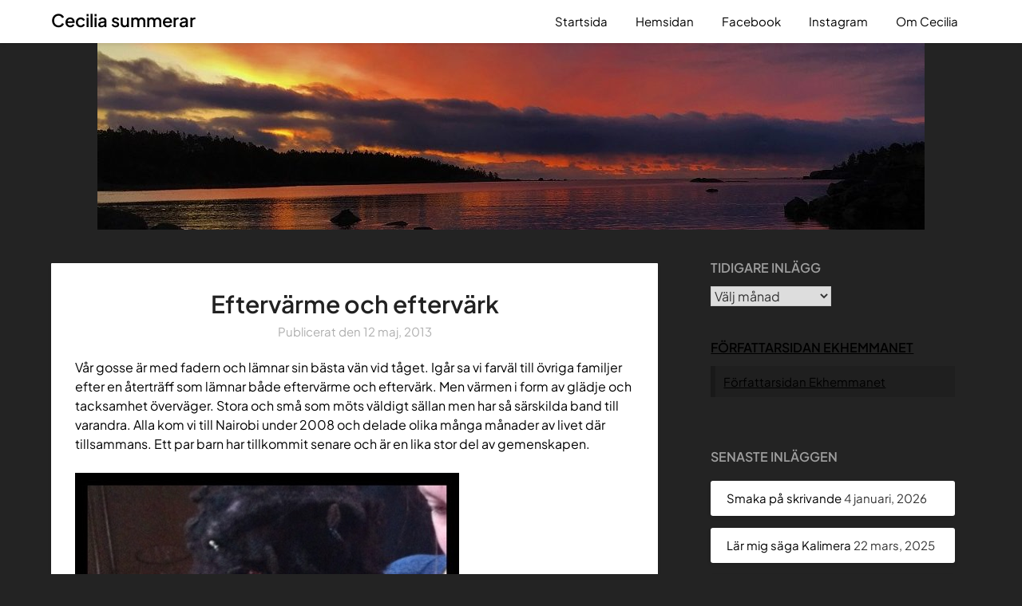

--- FILE ---
content_type: text/html; charset=UTF-8
request_url: https://cecilia.ekhemmanet.se/eftervarme-och-eftervark/
body_size: 19323
content:
<!doctype html>
<html lang="sv-SE">
<head>
	<meta charset="UTF-8">
	<meta name="viewport" content="width=device-width, initial-scale=1">
	<link rel="profile" href="http://gmpg.org/xfn/11">
	<meta name='robots' content='index, follow, max-image-preview:large, max-snippet:-1, max-video-preview:-1' />
		<style>img:is([sizes="auto" i], [sizes^="auto," i]) { contain-intrinsic-size: 3000px 1500px }</style>
		
	<!-- This site is optimized with the Yoast SEO plugin v24.5 - https://yoast.com/wordpress/plugins/seo/ -->
	<title>Eftervärme och eftervärk &#187; Cecilia summerar</title>
	<meta name="description" content="Då-och-då-blogg av författare med den kroniska sjukdomen ME/CFS (mycket lik långtidscovid ) men också om att hitta ljus och hopp i ett begränsat liv." />
	<link rel="canonical" href="https://cecilia.ekhemmanet.se/eftervarme-och-eftervark/" />
	<meta property="og:locale" content="sv_SE" />
	<meta property="og:type" content="article" />
	<meta property="og:title" content="Eftervärme och eftervärk &#187; Cecilia summerar" />
	<meta property="og:description" content="Då-och-då-blogg av författare med den kroniska sjukdomen ME/CFS (mycket lik långtidscovid ) men också om att hitta ljus och hopp i ett begränsat liv." />
	<meta property="og:url" content="https://cecilia.ekhemmanet.se/eftervarme-och-eftervark/" />
	<meta property="og:site_name" content="Cecilia summerar" />
	<meta property="article:publisher" content="https://www.facebook.com/ekhemmanet" />
	<meta property="article:published_time" content="2013-05-12T08:56:16+00:00" />
	<meta property="article:modified_time" content="2013-05-12T12:06:27+00:00" />
	<meta property="og:image" content="http://cecilia.ekhemmanet.se/wp-content/uploads/2013/05/20130512-103708.jpg" />
	<meta name="author" content="Cecilia" />
	<meta name="twitter:label1" content="Skriven av" />
	<meta name="twitter:data1" content="Cecilia" />
	<meta name="twitter:label2" content="Beräknad lästid" />
	<meta name="twitter:data2" content="2 minuter" />
	<script type="application/ld+json" class="yoast-schema-graph">{"@context":"https://schema.org","@graph":[{"@type":"Article","@id":"https://cecilia.ekhemmanet.se/eftervarme-och-eftervark/#article","isPartOf":{"@id":"https://cecilia.ekhemmanet.se/eftervarme-och-eftervark/"},"author":{"name":"Cecilia","@id":"https://cecilia.ekhemmanet.se/#/schema/person/97f1764e1862e7c6f6b11f16b849a516"},"headline":"Eftervärme och eftervärk","datePublished":"2013-05-12T08:56:16+00:00","dateModified":"2013-05-12T12:06:27+00:00","mainEntityOfPage":{"@id":"https://cecilia.ekhemmanet.se/eftervarme-och-eftervark/"},"wordCount":384,"commentCount":10,"publisher":{"@id":"https://cecilia.ekhemmanet.se/#organization"},"image":{"@id":"https://cecilia.ekhemmanet.se/eftervarme-och-eftervark/#primaryimage"},"thumbnailUrl":"http://cecilia.ekhemmanet.se/wp-content/uploads/2013/05/20130512-103708.jpg","articleSection":["Adoption","Föräldraskap","Gott"],"inLanguage":"sv-SE","potentialAction":[{"@type":"CommentAction","name":"Comment","target":["https://cecilia.ekhemmanet.se/eftervarme-och-eftervark/#respond"]}]},{"@type":"WebPage","@id":"https://cecilia.ekhemmanet.se/eftervarme-och-eftervark/","url":"https://cecilia.ekhemmanet.se/eftervarme-och-eftervark/","name":"Eftervärme och eftervärk &#187; Cecilia summerar","isPartOf":{"@id":"https://cecilia.ekhemmanet.se/#website"},"primaryImageOfPage":{"@id":"https://cecilia.ekhemmanet.se/eftervarme-och-eftervark/#primaryimage"},"image":{"@id":"https://cecilia.ekhemmanet.se/eftervarme-och-eftervark/#primaryimage"},"thumbnailUrl":"http://cecilia.ekhemmanet.se/wp-content/uploads/2013/05/20130512-103708.jpg","datePublished":"2013-05-12T08:56:16+00:00","dateModified":"2013-05-12T12:06:27+00:00","description":"Då-och-då-blogg av författare med den kroniska sjukdomen ME/CFS (mycket lik långtidscovid ) men också om att hitta ljus och hopp i ett begränsat liv.","breadcrumb":{"@id":"https://cecilia.ekhemmanet.se/eftervarme-och-eftervark/#breadcrumb"},"inLanguage":"sv-SE","potentialAction":[{"@type":"ReadAction","target":["https://cecilia.ekhemmanet.se/eftervarme-och-eftervark/"]}]},{"@type":"ImageObject","inLanguage":"sv-SE","@id":"https://cecilia.ekhemmanet.se/eftervarme-och-eftervark/#primaryimage","url":"http://cecilia.ekhemmanet.se/wp-content/uploads/2013/05/20130512-103708.jpg","contentUrl":"http://cecilia.ekhemmanet.se/wp-content/uploads/2013/05/20130512-103708.jpg"},{"@type":"BreadcrumbList","@id":"https://cecilia.ekhemmanet.se/eftervarme-och-eftervark/#breadcrumb","itemListElement":[{"@type":"ListItem","position":1,"name":"Hem","item":"https://cecilia.ekhemmanet.se/"},{"@type":"ListItem","position":2,"name":"Adoption","item":"https://cecilia.ekhemmanet.se/category/adoption/"},{"@type":"ListItem","position":3,"name":"Eftervärme och eftervärk"}]},{"@type":"WebSite","@id":"https://cecilia.ekhemmanet.se/#website","url":"https://cecilia.ekhemmanet.se/","name":"Cecilia summerar","description":"Fikarum och blogghållplats","publisher":{"@id":"https://cecilia.ekhemmanet.se/#organization"},"potentialAction":[{"@type":"SearchAction","target":{"@type":"EntryPoint","urlTemplate":"https://cecilia.ekhemmanet.se/?s={search_term_string}"},"query-input":{"@type":"PropertyValueSpecification","valueRequired":true,"valueName":"search_term_string"}}],"inLanguage":"sv-SE"},{"@type":"Organization","@id":"https://cecilia.ekhemmanet.se/#organization","name":"ekhemmanet","url":"https://cecilia.ekhemmanet.se/","logo":{"@type":"ImageObject","inLanguage":"sv-SE","@id":"https://cecilia.ekhemmanet.se/#/schema/logo/image/","url":"https://cecilia.ekhemmanet.se/wp-content/uploads/2021/03/logo-typ-bla.png","contentUrl":"https://cecilia.ekhemmanet.se/wp-content/uploads/2021/03/logo-typ-bla.png","width":871,"height":356,"caption":"ekhemmanet"},"image":{"@id":"https://cecilia.ekhemmanet.se/#/schema/logo/image/"},"sameAs":["https://www.facebook.com/ekhemmanet","https://www.instagram.com/ekhemmanet/","https://www.youtube.com/channel/UCa9eAouH-UNSGiel9Tb2qIw"]},{"@type":"Person","@id":"https://cecilia.ekhemmanet.se/#/schema/person/97f1764e1862e7c6f6b11f16b849a516","name":"Cecilia","image":{"@type":"ImageObject","inLanguage":"sv-SE","@id":"https://cecilia.ekhemmanet.se/#/schema/person/image/","url":"https://secure.gravatar.com/avatar/3f37b6ca2b168708979daa0fde83987c?s=96&d=mm&r=g","contentUrl":"https://secure.gravatar.com/avatar/3f37b6ca2b168708979daa0fde83987c?s=96&d=mm&r=g","caption":"Cecilia"}}]}</script>
	<!-- / Yoast SEO plugin. -->


<link rel='dns-prefetch' href='//secure.gravatar.com' />
<link rel='dns-prefetch' href='//stats.wp.com' />
<link rel='dns-prefetch' href='//fonts.googleapis.com' />
<link rel='dns-prefetch' href='//v0.wordpress.com' />
<link rel="alternate" type="application/rss+xml" title="Cecilia summerar &raquo; Webbflöde" href="https://cecilia.ekhemmanet.se/feed/" />
<link rel="alternate" type="application/rss+xml" title="Cecilia summerar &raquo; Kommentarsflöde" href="https://cecilia.ekhemmanet.se/comments/feed/" />
<link rel="alternate" type="application/rss+xml" title="Cecilia summerar &raquo; Kommentarsflöde för Eftervärme och eftervärk" href="https://cecilia.ekhemmanet.se/eftervarme-och-eftervark/feed/" />
		<style>
			.lazyload,
			.lazyloading {
				max-width: 100%;
			}
		</style>
		<script type="text/javascript">
/* <![CDATA[ */
window._wpemojiSettings = {"baseUrl":"https:\/\/s.w.org\/images\/core\/emoji\/15.0.3\/72x72\/","ext":".png","svgUrl":"https:\/\/s.w.org\/images\/core\/emoji\/15.0.3\/svg\/","svgExt":".svg","source":{"concatemoji":"https:\/\/cecilia.ekhemmanet.se\/wp-includes\/js\/wp-emoji-release.min.js?ver=6.5.7"}};
/*! This file is auto-generated */
!function(i,n){var o,s,e;function c(e){try{var t={supportTests:e,timestamp:(new Date).valueOf()};sessionStorage.setItem(o,JSON.stringify(t))}catch(e){}}function p(e,t,n){e.clearRect(0,0,e.canvas.width,e.canvas.height),e.fillText(t,0,0);var t=new Uint32Array(e.getImageData(0,0,e.canvas.width,e.canvas.height).data),r=(e.clearRect(0,0,e.canvas.width,e.canvas.height),e.fillText(n,0,0),new Uint32Array(e.getImageData(0,0,e.canvas.width,e.canvas.height).data));return t.every(function(e,t){return e===r[t]})}function u(e,t,n){switch(t){case"flag":return n(e,"\ud83c\udff3\ufe0f\u200d\u26a7\ufe0f","\ud83c\udff3\ufe0f\u200b\u26a7\ufe0f")?!1:!n(e,"\ud83c\uddfa\ud83c\uddf3","\ud83c\uddfa\u200b\ud83c\uddf3")&&!n(e,"\ud83c\udff4\udb40\udc67\udb40\udc62\udb40\udc65\udb40\udc6e\udb40\udc67\udb40\udc7f","\ud83c\udff4\u200b\udb40\udc67\u200b\udb40\udc62\u200b\udb40\udc65\u200b\udb40\udc6e\u200b\udb40\udc67\u200b\udb40\udc7f");case"emoji":return!n(e,"\ud83d\udc26\u200d\u2b1b","\ud83d\udc26\u200b\u2b1b")}return!1}function f(e,t,n){var r="undefined"!=typeof WorkerGlobalScope&&self instanceof WorkerGlobalScope?new OffscreenCanvas(300,150):i.createElement("canvas"),a=r.getContext("2d",{willReadFrequently:!0}),o=(a.textBaseline="top",a.font="600 32px Arial",{});return e.forEach(function(e){o[e]=t(a,e,n)}),o}function t(e){var t=i.createElement("script");t.src=e,t.defer=!0,i.head.appendChild(t)}"undefined"!=typeof Promise&&(o="wpEmojiSettingsSupports",s=["flag","emoji"],n.supports={everything:!0,everythingExceptFlag:!0},e=new Promise(function(e){i.addEventListener("DOMContentLoaded",e,{once:!0})}),new Promise(function(t){var n=function(){try{var e=JSON.parse(sessionStorage.getItem(o));if("object"==typeof e&&"number"==typeof e.timestamp&&(new Date).valueOf()<e.timestamp+604800&&"object"==typeof e.supportTests)return e.supportTests}catch(e){}return null}();if(!n){if("undefined"!=typeof Worker&&"undefined"!=typeof OffscreenCanvas&&"undefined"!=typeof URL&&URL.createObjectURL&&"undefined"!=typeof Blob)try{var e="postMessage("+f.toString()+"("+[JSON.stringify(s),u.toString(),p.toString()].join(",")+"));",r=new Blob([e],{type:"text/javascript"}),a=new Worker(URL.createObjectURL(r),{name:"wpTestEmojiSupports"});return void(a.onmessage=function(e){c(n=e.data),a.terminate(),t(n)})}catch(e){}c(n=f(s,u,p))}t(n)}).then(function(e){for(var t in e)n.supports[t]=e[t],n.supports.everything=n.supports.everything&&n.supports[t],"flag"!==t&&(n.supports.everythingExceptFlag=n.supports.everythingExceptFlag&&n.supports[t]);n.supports.everythingExceptFlag=n.supports.everythingExceptFlag&&!n.supports.flag,n.DOMReady=!1,n.readyCallback=function(){n.DOMReady=!0}}).then(function(){return e}).then(function(){var e;n.supports.everything||(n.readyCallback(),(e=n.source||{}).concatemoji?t(e.concatemoji):e.wpemoji&&e.twemoji&&(t(e.twemoji),t(e.wpemoji)))}))}((window,document),window._wpemojiSettings);
/* ]]> */
</script>
<style id='wp-emoji-styles-inline-css' type='text/css'>

	img.wp-smiley, img.emoji {
		display: inline !important;
		border: none !important;
		box-shadow: none !important;
		height: 1em !important;
		width: 1em !important;
		margin: 0 0.07em !important;
		vertical-align: -0.1em !important;
		background: none !important;
		padding: 0 !important;
	}
</style>
<link rel='stylesheet' id='wp-block-library-css' href='https://cecilia.ekhemmanet.se/wp-includes/css/dist/block-library/style.min.css?ver=6.5.7' type='text/css' media='all' />
<style id='wp-block-library-inline-css' type='text/css'>
.has-text-align-justify{text-align:justify;}
</style>
<link rel='stylesheet' id='mediaelement-css' href='https://cecilia.ekhemmanet.se/wp-includes/js/mediaelement/mediaelementplayer-legacy.min.css?ver=4.2.17' type='text/css' media='all' />
<link rel='stylesheet' id='wp-mediaelement-css' href='https://cecilia.ekhemmanet.se/wp-includes/js/mediaelement/wp-mediaelement.min.css?ver=6.5.7' type='text/css' media='all' />
<style id='jetpack-sharing-buttons-style-inline-css' type='text/css'>
.jetpack-sharing-buttons__services-list{display:flex;flex-direction:row;flex-wrap:wrap;gap:0;list-style-type:none;margin:5px;padding:0}.jetpack-sharing-buttons__services-list.has-small-icon-size{font-size:12px}.jetpack-sharing-buttons__services-list.has-normal-icon-size{font-size:16px}.jetpack-sharing-buttons__services-list.has-large-icon-size{font-size:24px}.jetpack-sharing-buttons__services-list.has-huge-icon-size{font-size:36px}@media print{.jetpack-sharing-buttons__services-list{display:none!important}}.editor-styles-wrapper .wp-block-jetpack-sharing-buttons{gap:0;padding-inline-start:0}ul.jetpack-sharing-buttons__services-list.has-background{padding:1.25em 2.375em}
</style>
<style id='classic-theme-styles-inline-css' type='text/css'>
/*! This file is auto-generated */
.wp-block-button__link{color:#fff;background-color:#32373c;border-radius:9999px;box-shadow:none;text-decoration:none;padding:calc(.667em + 2px) calc(1.333em + 2px);font-size:1.125em}.wp-block-file__button{background:#32373c;color:#fff;text-decoration:none}
</style>
<style id='global-styles-inline-css' type='text/css'>
body{--wp--preset--color--black: #000000;--wp--preset--color--cyan-bluish-gray: #abb8c3;--wp--preset--color--white: #ffffff;--wp--preset--color--pale-pink: #f78da7;--wp--preset--color--vivid-red: #cf2e2e;--wp--preset--color--luminous-vivid-orange: #ff6900;--wp--preset--color--luminous-vivid-amber: #fcb900;--wp--preset--color--light-green-cyan: #7bdcb5;--wp--preset--color--vivid-green-cyan: #00d084;--wp--preset--color--pale-cyan-blue: #8ed1fc;--wp--preset--color--vivid-cyan-blue: #0693e3;--wp--preset--color--vivid-purple: #9b51e0;--wp--preset--gradient--vivid-cyan-blue-to-vivid-purple: linear-gradient(135deg,rgba(6,147,227,1) 0%,rgb(155,81,224) 100%);--wp--preset--gradient--light-green-cyan-to-vivid-green-cyan: linear-gradient(135deg,rgb(122,220,180) 0%,rgb(0,208,130) 100%);--wp--preset--gradient--luminous-vivid-amber-to-luminous-vivid-orange: linear-gradient(135deg,rgba(252,185,0,1) 0%,rgba(255,105,0,1) 100%);--wp--preset--gradient--luminous-vivid-orange-to-vivid-red: linear-gradient(135deg,rgba(255,105,0,1) 0%,rgb(207,46,46) 100%);--wp--preset--gradient--very-light-gray-to-cyan-bluish-gray: linear-gradient(135deg,rgb(238,238,238) 0%,rgb(169,184,195) 100%);--wp--preset--gradient--cool-to-warm-spectrum: linear-gradient(135deg,rgb(74,234,220) 0%,rgb(151,120,209) 20%,rgb(207,42,186) 40%,rgb(238,44,130) 60%,rgb(251,105,98) 80%,rgb(254,248,76) 100%);--wp--preset--gradient--blush-light-purple: linear-gradient(135deg,rgb(255,206,236) 0%,rgb(152,150,240) 100%);--wp--preset--gradient--blush-bordeaux: linear-gradient(135deg,rgb(254,205,165) 0%,rgb(254,45,45) 50%,rgb(107,0,62) 100%);--wp--preset--gradient--luminous-dusk: linear-gradient(135deg,rgb(255,203,112) 0%,rgb(199,81,192) 50%,rgb(65,88,208) 100%);--wp--preset--gradient--pale-ocean: linear-gradient(135deg,rgb(255,245,203) 0%,rgb(182,227,212) 50%,rgb(51,167,181) 100%);--wp--preset--gradient--electric-grass: linear-gradient(135deg,rgb(202,248,128) 0%,rgb(113,206,126) 100%);--wp--preset--gradient--midnight: linear-gradient(135deg,rgb(2,3,129) 0%,rgb(40,116,252) 100%);--wp--preset--font-size--small: 13px;--wp--preset--font-size--medium: 20px;--wp--preset--font-size--large: 36px;--wp--preset--font-size--x-large: 42px;--wp--preset--spacing--20: 0.44rem;--wp--preset--spacing--30: 0.67rem;--wp--preset--spacing--40: 1rem;--wp--preset--spacing--50: 1.5rem;--wp--preset--spacing--60: 2.25rem;--wp--preset--spacing--70: 3.38rem;--wp--preset--spacing--80: 5.06rem;--wp--preset--shadow--natural: 6px 6px 9px rgba(0, 0, 0, 0.2);--wp--preset--shadow--deep: 12px 12px 50px rgba(0, 0, 0, 0.4);--wp--preset--shadow--sharp: 6px 6px 0px rgba(0, 0, 0, 0.2);--wp--preset--shadow--outlined: 6px 6px 0px -3px rgba(255, 255, 255, 1), 6px 6px rgba(0, 0, 0, 1);--wp--preset--shadow--crisp: 6px 6px 0px rgba(0, 0, 0, 1);}:where(.is-layout-flex){gap: 0.5em;}:where(.is-layout-grid){gap: 0.5em;}body .is-layout-flex{display: flex;}body .is-layout-flex{flex-wrap: wrap;align-items: center;}body .is-layout-flex > *{margin: 0;}body .is-layout-grid{display: grid;}body .is-layout-grid > *{margin: 0;}:where(.wp-block-columns.is-layout-flex){gap: 2em;}:where(.wp-block-columns.is-layout-grid){gap: 2em;}:where(.wp-block-post-template.is-layout-flex){gap: 1.25em;}:where(.wp-block-post-template.is-layout-grid){gap: 1.25em;}.has-black-color{color: var(--wp--preset--color--black) !important;}.has-cyan-bluish-gray-color{color: var(--wp--preset--color--cyan-bluish-gray) !important;}.has-white-color{color: var(--wp--preset--color--white) !important;}.has-pale-pink-color{color: var(--wp--preset--color--pale-pink) !important;}.has-vivid-red-color{color: var(--wp--preset--color--vivid-red) !important;}.has-luminous-vivid-orange-color{color: var(--wp--preset--color--luminous-vivid-orange) !important;}.has-luminous-vivid-amber-color{color: var(--wp--preset--color--luminous-vivid-amber) !important;}.has-light-green-cyan-color{color: var(--wp--preset--color--light-green-cyan) !important;}.has-vivid-green-cyan-color{color: var(--wp--preset--color--vivid-green-cyan) !important;}.has-pale-cyan-blue-color{color: var(--wp--preset--color--pale-cyan-blue) !important;}.has-vivid-cyan-blue-color{color: var(--wp--preset--color--vivid-cyan-blue) !important;}.has-vivid-purple-color{color: var(--wp--preset--color--vivid-purple) !important;}.has-black-background-color{background-color: var(--wp--preset--color--black) !important;}.has-cyan-bluish-gray-background-color{background-color: var(--wp--preset--color--cyan-bluish-gray) !important;}.has-white-background-color{background-color: var(--wp--preset--color--white) !important;}.has-pale-pink-background-color{background-color: var(--wp--preset--color--pale-pink) !important;}.has-vivid-red-background-color{background-color: var(--wp--preset--color--vivid-red) !important;}.has-luminous-vivid-orange-background-color{background-color: var(--wp--preset--color--luminous-vivid-orange) !important;}.has-luminous-vivid-amber-background-color{background-color: var(--wp--preset--color--luminous-vivid-amber) !important;}.has-light-green-cyan-background-color{background-color: var(--wp--preset--color--light-green-cyan) !important;}.has-vivid-green-cyan-background-color{background-color: var(--wp--preset--color--vivid-green-cyan) !important;}.has-pale-cyan-blue-background-color{background-color: var(--wp--preset--color--pale-cyan-blue) !important;}.has-vivid-cyan-blue-background-color{background-color: var(--wp--preset--color--vivid-cyan-blue) !important;}.has-vivid-purple-background-color{background-color: var(--wp--preset--color--vivid-purple) !important;}.has-black-border-color{border-color: var(--wp--preset--color--black) !important;}.has-cyan-bluish-gray-border-color{border-color: var(--wp--preset--color--cyan-bluish-gray) !important;}.has-white-border-color{border-color: var(--wp--preset--color--white) !important;}.has-pale-pink-border-color{border-color: var(--wp--preset--color--pale-pink) !important;}.has-vivid-red-border-color{border-color: var(--wp--preset--color--vivid-red) !important;}.has-luminous-vivid-orange-border-color{border-color: var(--wp--preset--color--luminous-vivid-orange) !important;}.has-luminous-vivid-amber-border-color{border-color: var(--wp--preset--color--luminous-vivid-amber) !important;}.has-light-green-cyan-border-color{border-color: var(--wp--preset--color--light-green-cyan) !important;}.has-vivid-green-cyan-border-color{border-color: var(--wp--preset--color--vivid-green-cyan) !important;}.has-pale-cyan-blue-border-color{border-color: var(--wp--preset--color--pale-cyan-blue) !important;}.has-vivid-cyan-blue-border-color{border-color: var(--wp--preset--color--vivid-cyan-blue) !important;}.has-vivid-purple-border-color{border-color: var(--wp--preset--color--vivid-purple) !important;}.has-vivid-cyan-blue-to-vivid-purple-gradient-background{background: var(--wp--preset--gradient--vivid-cyan-blue-to-vivid-purple) !important;}.has-light-green-cyan-to-vivid-green-cyan-gradient-background{background: var(--wp--preset--gradient--light-green-cyan-to-vivid-green-cyan) !important;}.has-luminous-vivid-amber-to-luminous-vivid-orange-gradient-background{background: var(--wp--preset--gradient--luminous-vivid-amber-to-luminous-vivid-orange) !important;}.has-luminous-vivid-orange-to-vivid-red-gradient-background{background: var(--wp--preset--gradient--luminous-vivid-orange-to-vivid-red) !important;}.has-very-light-gray-to-cyan-bluish-gray-gradient-background{background: var(--wp--preset--gradient--very-light-gray-to-cyan-bluish-gray) !important;}.has-cool-to-warm-spectrum-gradient-background{background: var(--wp--preset--gradient--cool-to-warm-spectrum) !important;}.has-blush-light-purple-gradient-background{background: var(--wp--preset--gradient--blush-light-purple) !important;}.has-blush-bordeaux-gradient-background{background: var(--wp--preset--gradient--blush-bordeaux) !important;}.has-luminous-dusk-gradient-background{background: var(--wp--preset--gradient--luminous-dusk) !important;}.has-pale-ocean-gradient-background{background: var(--wp--preset--gradient--pale-ocean) !important;}.has-electric-grass-gradient-background{background: var(--wp--preset--gradient--electric-grass) !important;}.has-midnight-gradient-background{background: var(--wp--preset--gradient--midnight) !important;}.has-small-font-size{font-size: var(--wp--preset--font-size--small) !important;}.has-medium-font-size{font-size: var(--wp--preset--font-size--medium) !important;}.has-large-font-size{font-size: var(--wp--preset--font-size--large) !important;}.has-x-large-font-size{font-size: var(--wp--preset--font-size--x-large) !important;}
.wp-block-navigation a:where(:not(.wp-element-button)){color: inherit;}
:where(.wp-block-post-template.is-layout-flex){gap: 1.25em;}:where(.wp-block-post-template.is-layout-grid){gap: 1.25em;}
:where(.wp-block-columns.is-layout-flex){gap: 2em;}:where(.wp-block-columns.is-layout-grid){gap: 2em;}
.wp-block-pullquote{font-size: 1.5em;line-height: 1.6;}
</style>
<link rel='stylesheet' id='writers-lifestyle-parent-style-css' href='https://usercontent.one/wp/cecilia.ekhemmanet.se/wp-content/themes/bloggist/style.css?ver=6.5.7' type='text/css' media='all' />
<link rel='stylesheet' id='writers-lifestyle-fonts-css' href='https://usercontent.one/wp/cecilia.ekhemmanet.se/wp-content/fonts/e502632be6052f84f4a4f13bb7e5143e.css?ver=1.0' type='text/css' media='all' />
<link rel='stylesheet' id='font-awesome-css' href='https://usercontent.one/wp/cecilia.ekhemmanet.se/wp-content/themes/bloggist/css/font-awesome.min.css?ver=6.5.7' type='text/css' media='all' />
<link rel='stylesheet' id='bloggist-style-css' href='https://usercontent.one/wp/cecilia.ekhemmanet.se/wp-content/themes/writers-lifestyle/style.css?ver=6.5.7' type='text/css' media='all' />
<style id='bloggist-style-inline-css' type='text/css'>
.byline { clip: rect(1px, 1px, 1px, 1px); height: 1px; position: absolute; overflow: hidden; width: 1px; }
</style>
<link rel='stylesheet' id='bloggist-google-fonts-css' href='//fonts.googleapis.com/css?family=Lato%3A300%2C400%2C700%2C900&#038;ver=6.5.7' type='text/css' media='all' />
<style id='jetpack_facebook_likebox-inline-css' type='text/css'>
.widget_facebook_likebox {
	overflow: hidden;
}

</style>
<link rel='stylesheet' id='social-logos-css' href='https://usercontent.one/wp/cecilia.ekhemmanet.se/wp-content/plugins/jetpack/_inc/social-logos/social-logos.min.css?ver=13.4.4' type='text/css' media='all' />
<link rel='stylesheet' id='jetpack_css-css' href='https://usercontent.one/wp/cecilia.ekhemmanet.se/wp-content/plugins/jetpack/css/jetpack.css?ver=13.4.4' type='text/css' media='all' />
<script type="text/javascript" src="https://cecilia.ekhemmanet.se/wp-includes/js/jquery/jquery.min.js?ver=3.7.1" id="jquery-core-js"></script>
<script type="text/javascript" src="https://cecilia.ekhemmanet.se/wp-includes/js/jquery/jquery-migrate.min.js?ver=3.4.1" id="jquery-migrate-js"></script>
<link rel="https://api.w.org/" href="https://cecilia.ekhemmanet.se/wp-json/" /><link rel="alternate" type="application/json" href="https://cecilia.ekhemmanet.se/wp-json/wp/v2/posts/11185" /><link rel="EditURI" type="application/rsd+xml" title="RSD" href="https://cecilia.ekhemmanet.se/xmlrpc.php?rsd" />
<meta name="generator" content="WordPress 6.5.7" />
<link rel='shortlink' href='https://wp.me/p30mDB-2Up' />
<link rel="alternate" type="application/json+oembed" href="https://cecilia.ekhemmanet.se/wp-json/oembed/1.0/embed?url=https%3A%2F%2Fcecilia.ekhemmanet.se%2Feftervarme-och-eftervark%2F" />
<link rel="alternate" type="text/xml+oembed" href="https://cecilia.ekhemmanet.se/wp-json/oembed/1.0/embed?url=https%3A%2F%2Fcecilia.ekhemmanet.se%2Feftervarme-och-eftervark%2F&#038;format=xml" />
<style>[class*=" icon-oc-"],[class^=icon-oc-]{speak:none;font-style:normal;font-weight:400;font-variant:normal;text-transform:none;line-height:1;-webkit-font-smoothing:antialiased;-moz-osx-font-smoothing:grayscale}.icon-oc-one-com-white-32px-fill:before{content:"901"}.icon-oc-one-com:before{content:"900"}#one-com-icon,.toplevel_page_onecom-wp .wp-menu-image{speak:none;display:flex;align-items:center;justify-content:center;text-transform:none;line-height:1;-webkit-font-smoothing:antialiased;-moz-osx-font-smoothing:grayscale}.onecom-wp-admin-bar-item>a,.toplevel_page_onecom-wp>.wp-menu-name{font-size:16px;font-weight:400;line-height:1}.toplevel_page_onecom-wp>.wp-menu-name img{width:69px;height:9px;}.wp-submenu-wrap.wp-submenu>.wp-submenu-head>img{width:88px;height:auto}.onecom-wp-admin-bar-item>a img{height:7px!important}.onecom-wp-admin-bar-item>a img,.toplevel_page_onecom-wp>.wp-menu-name img{opacity:.8}.onecom-wp-admin-bar-item.hover>a img,.toplevel_page_onecom-wp.wp-has-current-submenu>.wp-menu-name img,li.opensub>a.toplevel_page_onecom-wp>.wp-menu-name img{opacity:1}#one-com-icon:before,.onecom-wp-admin-bar-item>a:before,.toplevel_page_onecom-wp>.wp-menu-image:before{content:'';position:static!important;background-color:rgba(240,245,250,.4);border-radius:102px;width:18px;height:18px;padding:0!important}.onecom-wp-admin-bar-item>a:before{width:14px;height:14px}.onecom-wp-admin-bar-item.hover>a:before,.toplevel_page_onecom-wp.opensub>a>.wp-menu-image:before,.toplevel_page_onecom-wp.wp-has-current-submenu>.wp-menu-image:before{background-color:#76b82a}.onecom-wp-admin-bar-item>a{display:inline-flex!important;align-items:center;justify-content:center}#one-com-logo-wrapper{font-size:4em}#one-com-icon{vertical-align:middle}.imagify-welcome{display:none !important;}</style>	<style>img#wpstats{display:none}</style>
				<script>
			document.documentElement.className = document.documentElement.className.replace('no-js', 'js');
		</script>
				<style>
			.no-js img.lazyload {
				display: none;
			}

			figure.wp-block-image img.lazyloading {
				min-width: 150px;
			}

			.lazyload,
			.lazyloading {
				--smush-placeholder-width: 100px;
				--smush-placeholder-aspect-ratio: 1/1;
				width: var(--smush-image-width, var(--smush-placeholder-width)) !important;
				aspect-ratio: var(--smush-image-aspect-ratio, var(--smush-placeholder-aspect-ratio)) !important;
			}

						.lazyload, .lazyloading {
				opacity: 0;
			}

			.lazyloaded {
				opacity: 1;
				transition: opacity 400ms;
				transition-delay: 0ms;
			}

					</style>
				<style type="text/css">
			body, .site, .swidgets-wrap h3, .post-data-text { background: ; }
			.site-title a, .site-description { color: ; }
			.sheader { background-color:  !important; }
			.main-navigation ul li a, .main-navigation ul li .sub-arrow, .super-menu .toggle-mobile-menu,.toggle-mobile-menu:before, .mobile-menu-active .smenu-hide { color: ; }
			#smobile-menu.show .main-navigation ul ul.children.active, #smobile-menu.show .main-navigation ul ul.sub-menu.active, #smobile-menu.show .main-navigation ul li, .smenu-hide.toggle-mobile-menu.menu-toggle, #smobile-menu.show .main-navigation ul li, .primary-menu ul li ul.children li, .primary-menu ul li ul.sub-menu li, .primary-menu .pmenu, .super-menu { border-color: ; border-bottom-color: ; }
			#secondary .widget h3, #secondary .widget h3 a, #secondary .widget h4, #secondary .widget h1, #secondary .widget h2, #secondary .widget h5, #secondary .widget h6, #secondary .widget h4 a { color: ; }
			#secondary .widget a, #secondary a, #secondary .widget li a , #secondary span.sub-arrow{ color: ; }
			#secondary, #secondary .widget, #secondary .widget p, #secondary .widget li, .widget time.rpwe-time.published { color: ; }
			#secondary .swidgets-wrap, #secondary .widget ul li, .featured-sidebar .search-field { border-color: ; }
			.site-info, .footer-column-three input.search-submit, .footer-column-three p, .footer-column-three li, .footer-column-three td, .footer-column-three th, .footer-column-three caption { color: ; }
			.footer-column-three h3, .footer-column-three h4, .footer-column-three h5, .footer-column-three h6, .footer-column-three h1, .footer-column-three h2, .footer-column-three h4, .footer-column-three h3 a { color: ; }
			.footer-column-three a, .footer-column-three li a, .footer-column-three .widget a, .footer-column-three .sub-arrow { color: ; }
			.footer-column-three h3:after { background: ; }
			.site-info, .widget ul li, .footer-column-three input.search-field, .footer-column-three input.search-submit { border-color: ; }
			.site-footer { background-color: ; }
			.content-wrapper h2.entry-title a, .content-wrapper h2.entry-title a:hover, .content-wrapper h2.entry-title a:active, .content-wrapper h2.entry-title a:focus, .archive .page-header h1, .blogposts-list h2 a, .blogposts-list h2 a:hover, .blogposts-list h2 a:active, .search-results h1.page-title { color: ; }
			.blogposts-list .post-data-text, .blogposts-list .post-data-text a, .content-wrapper .post-data-text *{ color: ; }
			.blogposts-list p { color: ; }
			.page-numbers li a, .blogposts-list .blogpost-button { background: ; }
			.page-numbers li a, .blogposts-list .blogpost-button, span.page-numbers.dots, .page-numbers.current, .page-numbers li a:hover { color: ; }
			.archive .page-header h1, .search-results h1.page-title, .blogposts-list.fbox, span.page-numbers.dots, .page-numbers li a, .page-numbers.current { border-color: ; }
			.blogposts-list .post-data-divider { background: ; }
			.page .comments-area .comment-author, .page .comments-area .comment-author a, .page .comments-area .comments-title, .page .content-area h1, .page .content-area h2, .page .content-area h3, .page .content-area h4, .page .content-area h5, .page .content-area h6, .page .content-area th, .single  .comments-area .comment-author, .single .comments-area .comment-author a, .single .comments-area .comments-title, .single .content-area h1, .single .content-area h2, .single .content-area h3, .single .content-area h4, .single .content-area h5, .single .content-area h6, .single .content-area th, .search-no-results h1, .error404 h1 { color: ; }
			.single .post-data-text, .page .post-data-text, .page .post-data-text a, .single .post-data-text a, .comments-area .comment-meta .comment-metadata a, .single .post-data-text * { color: ; }
			.page .content-area p, .page article, .page .content-area table, .page .content-area dd, .page .content-area dt, .page .content-area address, .page .content-area .entry-content, .page .content-area li, .page .content-area ol, .single .content-area p, .single article, .single .content-area table, .single .content-area dd, .single .content-area dt, .single .content-area address, .single .entry-content, .single .content-area li, .single .content-area ol, .search-no-results .page-content p { color: ; }
			.single .entry-content a, .page .entry-content a, .comment-content a, .comments-area .reply a, .logged-in-as a, .comments-area .comment-respond a { color: ; }
			.comments-area p.form-submit input { background: ; }
			.error404 .page-content p, .error404 input.search-submit, .search-no-results input.search-submit { color: ; }
			.page .comments-area, .page article.fbox, .page article tr, .page .comments-area ol.comment-list ol.children li, .page .comments-area ol.comment-list .comment, .single .comments-area, .single article.fbox, .single article tr, .comments-area ol.comment-list ol.children li, .comments-area ol.comment-list .comment, .error404 main#main, .error404 .search-form label, .search-no-results .search-form label, .error404 input.search-submit, .search-no-results input.search-submit, .error404 main#main, .search-no-results section.fbox.no-results.not-found{ border-color: ; }
			.single .post-data-divider, .page .post-data-divider { background: ; }
			.single .comments-area p.form-submit input, .page .comments-area p.form-submit input { color: ; }
			.bottom-header-wrapper { padding-top: px; }
			.bottom-header-wrapper { padding-bottom: px; }
			.bottom-header-wrapper { background: ; }
			.bottom-header-wrapper *{ color: ; }
			.header-widget a, .header-widget li a, .header-widget i.fa { color: ; }
			.header-widget, .header-widget p, .header-widget li, .header-widget .textwidget { color: ; }
			.header-widget .widget-title, .header-widget h1, .header-widget h3, .header-widget h2, .header-widget h4, .header-widget h5, .header-widget h6{ color: ; }
			.header-widget.swidgets-wrap, .header-widget ul li, .header-widget .search-field { border-color: ; }
			.bottom-header-title, .bottom-header-paragraph{ color: ; }
			#secondary .widget-title-lines:after, #secondary .widget-title-lines:before { background: ; }
			.header-widgets-wrapper .swidgets-wrap{ background: ; }
			.top-nav-wrapper, .primary-menu .pmenu, .super-menu, #smobile-menu, .primary-menu ul li ul.children, .primary-menu ul li ul.sub-menu { background-color: ; }
			#secondary .widget li, #secondary input.search-field, #secondary div#calendar_wrap, #secondary .tagcloud, #secondary .textwidget{ background: ; }
			#secondary .swidget { border-color: ; }
			.archive article.fbox, .search-results article.fbox, .blog article.fbox { background: ; }
			.comments-area, .single article.fbox, .page article.fbox { background: ; }
		</style>
	<link rel="pingback" href="https://cecilia.ekhemmanet.se/xmlrpc.php">
		<style type="text/css">
		body, .site, .swidgets-wrap h3, .post-data-text { background: ; }
		.site-title a, .site-description { color: ; }
		.sheader { background-color:  !important; }
		.main-navigation ul li a, .main-navigation ul li .sub-arrow, .super-menu .toggle-mobile-menu,.toggle-mobile-menu:before, .mobile-menu-active .smenu-hide { color: ; }
		#smobile-menu.show .main-navigation ul ul.children.active, #smobile-menu.show .main-navigation ul ul.sub-menu.active, #smobile-menu.show .main-navigation ul li, .smenu-hide.toggle-mobile-menu.menu-toggle, #smobile-menu.show .main-navigation ul li, .primary-menu ul li ul.children li, .primary-menu ul li ul.sub-menu li, .primary-menu .pmenu, .super-menu { border-color: ; border-bottom-color: ; }
		#secondary .widget h3, #secondary .widget h3 a, #secondary .widget h4, #secondary .widget h1, #secondary .widget h2, #secondary .widget h5, #secondary .widget h6, #secondary .widget h4 a { color: ; }
		#secondary .widget a, #secondary a, #secondary .widget li a , #secondary span.sub-arrow{ color: ; }
		#secondary, #secondary .widget, #secondary .widget p, #secondary .widget li, .widget time.rpwe-time.published { color: ; }
		#secondary .swidgets-wrap, #secondary .widget ul li, .featured-sidebar .search-field { border-color: ; }
		.site-info, .footer-column-three input.search-submit, .footer-column-three p, .footer-column-three li, .footer-column-three td, .footer-column-three th, .footer-column-three caption { color: ; }
		.footer-column-three h3, .footer-column-three h4, .footer-column-three h5, .footer-column-three h6, .footer-column-three h1, .footer-column-three h2, .footer-column-three h4, .footer-column-three h3 a { color: ; }
		.footer-column-three a, .footer-column-three li a, .footer-column-three .widget a, .footer-column-three .sub-arrow { color: ; }
		.footer-column-three h3:after { background: ; }
		.site-info, .widget ul li, .footer-column-three input.search-field, .footer-column-three input.search-submit { border-color: ; }
		.site-footer { background-color: ; }
		.content-wrapper h2.entry-title a, .content-wrapper h2.entry-title a:hover, .content-wrapper h2.entry-title a:active, .content-wrapper h2.entry-title a:focus, .archive .page-header h1, .blogposts-list h2 a, .blogposts-list h2 a:hover, .blogposts-list h2 a:active, .search-results h1.page-title { color: ; }
		.blogposts-list .post-data-text, .blogposts-list .post-data-text a, .content-wrapper .post-data-text *{ color: ; }
		.blogposts-list p { color: ; }
		.page-numbers li a, .blogposts-list .blogpost-button { background: ; }
		.page-numbers li a, .blogposts-list .blogpost-button, span.page-numbers.dots, .page-numbers.current, .page-numbers li a:hover { color: ; }
		.archive .page-header h1, .search-results h1.page-title, .blogposts-list.fbox, span.page-numbers.dots, .page-numbers li a, .page-numbers.current { border-color: ; }
		.blogposts-list .post-data-divider { background: ; }
		.page .comments-area .comment-author, .page .comments-area .comment-author a, .page .comments-area .comments-title, .page .content-area h1, .page .content-area h2, .page .content-area h3, .page .content-area h4, .page .content-area h5, .page .content-area h6, .page .content-area th, .single  .comments-area .comment-author, .single .comments-area .comment-author a, .single .comments-area .comments-title, .single .content-area h1, .single .content-area h2, .single .content-area h3, .single .content-area h4, .single .content-area h5, .single .content-area h6, .single .content-area th, .search-no-results h1, .error404 h1 { color: ; }
		.single .post-data-text, .page .post-data-text, .page .post-data-text a, .single .post-data-text a, .comments-area .comment-meta .comment-metadata a, .single .post-data-text * { color: ; }
		.page .content-area p, .page article, .page .content-area table, .page .content-area dd, .page .content-area dt, .page .content-area address, .page .content-area .entry-content, .page .content-area li, .page .content-area ol, .single .content-area p, .single article, .single .content-area table, .single .content-area dd, .single .content-area dt, .single .content-area address, .single .entry-content, .single .content-area li, .single .content-area ol, .search-no-results .page-content p { color: ; }
		.single .entry-content a, .page .entry-content a, .comment-content a, .comments-area .reply a, .logged-in-as a, .comments-area .comment-respond a { color: ; }
		.comments-area p.form-submit input { background: ; }
		.error404 .page-content p, .error404 input.search-submit, .search-no-results input.search-submit { color: ; }
		.page .comments-area, .page article.fbox, .page article tr, .page .comments-area ol.comment-list ol.children li, .page .comments-area ol.comment-list .comment, .single .comments-area, .single article.fbox, .single article tr, .comments-area ol.comment-list ol.children li, .comments-area ol.comment-list .comment, .error404 main#main, .error404 .search-form label, .search-no-results .search-form label, .error404 input.search-submit, .search-no-results input.search-submit, .error404 main#main, .search-no-results section.fbox.no-results.not-found{ border-color: ; }
		.single .post-data-divider, .page .post-data-divider { background: ; }
		.single .comments-area p.form-submit input, .page .comments-area p.form-submit input { color: ; }
		.bottom-header-wrapper { padding-top: px; }
		.bottom-header-wrapper { padding-bottom: px; }
		.bottom-header-wrapper { background: ; }
		.bottom-header-wrapper *{ color: ; }
		.header-widget a, .header-widget li a, .header-widget i.fa { color: ; }
		.header-widget, .header-widget p, .header-widget li, .header-widget .textwidget { color: ; }
		.header-widget .widget-title, .header-widget h1, .header-widget h3, .header-widget h2, .header-widget h4, .header-widget h5, .header-widget h6{ color: ; }
		.header-widget.swidgets-wrap, .header-widget ul li, .header-widget .search-field { border-color: ; }
		.bottom-header-title, .bottom-header-paragraph{ color: ; }

		#secondary .widget-title-lines:after, #secondary .widget-title-lines:before { background: ; }


		.header-widgets-wrapper .swidgets-wrap{ background: ; }
		.top-nav-wrapper, .primary-menu .pmenu, .super-menu, #smobile-menu, .primary-menu ul li ul.children, .primary-menu ul li ul.sub-menu { background-color: ; }
		#secondary .widget li, #secondary input.search-field, #secondary div#calendar_wrap, #secondary .tagcloud, #secondary .textwidget{ background: ; }
		#secondary .swidget { border-color: ; }
		.archive article.fbox, .search-results article.fbox, .blog article.fbox { background: ; }


		.comments-area, .single article.fbox, .page article.fbox { background: ; }
		</style>
				<style type="text/css">
			.site-title a,
			.site-description,
			.logofont {
				color: #000;
			}

			
			https://usercontent.one/wp/cecilia.ekhemmanet.se/wp-content/uploads/2025/02/cropped-head-blogg-1.jpg"
							.site-title a,
				.site-description {
					color: #000;
				}
					</style>
		<style type="text/css" id="custom-background-css">
body.custom-background { background-color: #232323; }
</style>
	<link rel="icon" href="https://usercontent.one/wp/cecilia.ekhemmanet.se/wp-content/uploads/2021/03/image-150x150.jpg" sizes="32x32" />
<link rel="icon" href="https://usercontent.one/wp/cecilia.ekhemmanet.se/wp-content/uploads/2021/03/image-300x300.jpg" sizes="192x192" />
<link rel="apple-touch-icon" href="https://usercontent.one/wp/cecilia.ekhemmanet.se/wp-content/uploads/2021/03/image-300x300.jpg" />
<meta name="msapplication-TileImage" content="https://usercontent.one/wp/cecilia.ekhemmanet.se/wp-content/uploads/2021/03/image-300x300.jpg" />
</head>

<body class="post-template-default single single-post postid-11185 single-format-standard custom-background header-image author-hidden">
	<div id="page" class="site">

		<header id="masthead" class="sheader site-header clearfix">
			<nav id="primary-site-navigation" class="primary-menu main-navigation clearfix">

				<a href="#" id="pull" class="smenu-hide toggle-mobile-menu menu-toggle" aria-controls="secondary-menu" aria-expanded="false">Meny</a>
				<div class="top-nav-wrapper">
					<div class="content-wrap">
						<div class="logo-container"> 

													<a class="logofont" href="https://cecilia.ekhemmanet.se/" rel="home">Cecilia summerar</a>
									</div>
				<div class="center-main-menu">
					<div class="menu-meny-cecilia-summerar-container"><ul id="primary-menu" class="pmenu"><li id="menu-item-33" class="menu-item menu-item-type-custom menu-item-object-custom menu-item-home menu-item-33"><a href="http://cecilia.ekhemmanet.se">Startsida</a></li>
<li id="menu-item-1549" class="menu-item menu-item-type-custom menu-item-object-custom menu-item-1549"><a href="http://ekhemmanet.se">Hemsidan</a></li>
<li id="menu-item-768" class="menu-item menu-item-type-custom menu-item-object-custom menu-item-768"><a href="http://www.facebook.com/ekhemmanet">Facebook</a></li>
<li id="menu-item-14341" class="menu-item menu-item-type-custom menu-item-object-custom menu-item-14341"><a href="http://instagram.com/ekhemmanet">Instagram</a></li>
<li id="menu-item-12891" class="menu-item menu-item-type-post_type menu-item-object-page menu-item-12891"><a href="https://cecilia.ekhemmanet.se/omcecilia/">Om Cecilia</a></li>
</ul></div>					</div>
				</div>
			</div>
		</nav>

		<div class="super-menu clearfix">
			<div class="super-menu-inner">
				<a href="#" id="pull" class="toggle-mobile-menu menu-toggle" aria-controls="secondary-menu" aria-expanded="false">

									<a class="logofont" href="https://cecilia.ekhemmanet.se/" rel="home">Cecilia summerar</a>
					</a>
	</div>
</div>
<div id="mobile-menu-overlay"></div>
</header>


	<!-- Header img -->
		<div class="bottom-header-wrapper">
		<div class="bottom-header-text">
					</div>
<img data-src="https://usercontent.one/wp/cecilia.ekhemmanet.se/wp-content/uploads/2025/02/cropped-head-blogg-1.jpg" alt="Cecilia summerar" src="[data-uri]" class="lazyload" />
</div>
<!-- / Header img -->


<div class="content-wrap">

	
	<!-- Upper widgets -->
	<div class="header-widgets-wrapper">
		
	
</div>
<!-- / Upper widgets -->

</div>

<div id="content" class="site-content clearfix">
	<div class="content-wrap">

	<div id="primary" class="featured-content content-area">
		<main id="main" class="site-main">

				<article id="post-11185" class="posts-entry fbox post-11185 post type-post status-publish format-standard hentry category-adoption category-foraldraskap category-gott">
	<header class="entry-header">
		<h1 class="entry-title">Eftervärme och eftervärk</h1>		<div class="entry-meta">
			<div class="blog-data-wrapper">
				<div class="post-data-divider"></div>
				<div class="post-data-positioning">
					<div class="post-data-text">
						<span class="posted-on">Publicerat den <a href="https://cecilia.ekhemmanet.se/eftervarme-och-eftervark/" rel="bookmark"><time class="entry-date published" datetime="2013-05-12T10:56:16+02:00">12 maj, 2013</time><time class="updated" datetime="2013-05-12T14:06:27+02:00">12 maj, 2013</time></a></span><span class="byline"> av <span class="author vcard"><a class="url fn n" href="https://cecilia.ekhemmanet.se/author/cecilia/">Cecilia</a></span></span>					</div>
				</div>
			</div>
		</div><!-- .entry-meta -->
			</header><!-- .entry-header -->

	<div class="entry-content">
		<p>Vår gosse är med fadern och lämnar sin bästa vän vid tåget. Igår sa vi farväl till övriga familjer efter en återträff som lämnar både eftervärme och eftervärk. Men värmen i form av glädje och tacksamhet överväger. Stora och små som möts väldigt sällan men har så särskilda band till varandra. Alla kom vi till Nairobi under 2008 och delade olika många månader av livet där tillsammans. Ett par barn har tillkommit senare och är en lika stor del av gemenskapen. </p>
<p><a href="http://cecilia.ekhemmanet.se/wp-content/uploads/2013/05/20130512-103708.jpg"><img decoding="async" data-src="http://cecilia.ekhemmanet.se/wp-content/uploads/2013/05/20130512-103708.jpg" alt="20130512-103708.jpg" class="alignnone size-full lazyload" src="[data-uri]" /></a></p>
<p>Enklast möjligt var temat, eftersom en feber krånglade till det, och jag vilade så fort jag kom åt. Och kanske det bidrog till ett lugnare tempo för alla inblandade. De flesta bodde på camping och skötte frukostarna själva, vilket gav stillsamma morgnar. Maten var enkel. Grillat, brasa vid vattnet några korta steg från stugan, Sundsvalls godaste hämtpizza (Biteline) och ett besök på restaurangen alldeles nära stugan (Galtströms Café &#038; Restaurang). Lantlig lyx, och så härligt att se dessa barn sitta vid dukat bord och vara tillsammans så självklart fastän de ses så sällan. </p>
<p><a href="http://cecilia.ekhemmanet.se/wp-content/uploads/2013/05/20130512-103737.jpg"><img decoding="async" data-src="http://cecilia.ekhemmanet.se/wp-content/uploads/2013/05/20130512-103737.jpg" alt="20130512-103737.jpg" class="alignnone size-full lazyload" src="[data-uri]" /></a></p>
<p>Nästan alla är i samma ålder, nästan alla födda i Kenya. I helgen råkade dansskolans vårshow äga rum, med uppträdande för båda våra barn. Dålig tajming tyckte jag. Toppen tyckte gossen, som fick stå på scen med Kenyakompisarna i publiken. Bättre blir det liksom inte. 😉</p>
<p><a href="http://cecilia.ekhemmanet.se/wp-content/uploads/2013/05/20130512-103811.jpg"><img decoding="async" data-src="http://cecilia.ekhemmanet.se/wp-content/uploads/2013/05/20130512-103811.jpg" alt="20130512-103811.jpg" class="alignnone size-full lazyload" src="[data-uri]" /></a></p>
<p>Dagarna innan våra vänner kom mådde jag bättre än på mycket länge. Den tunga feberkepsen släppte sitt grepp en aning och huvudvärken lättade på ett sätt som fick mig att tro att kanske, kanske medicinerna jobbar i kroppen fastän väldigt, väldigt långsamt. Nu är både keps och huvudvärk tillbaka, som väntat efter så många möten och så pass få horisontala dagvilor. Men jag försöker ändå tro att det ska bli bra. Att vid nästa återträff har jag orken tillbaka och kan följa med på promenader och utelek. Jag hoppas det.</p>
<div class="sharedaddy sd-sharing-enabled"><div class="robots-nocontent sd-block sd-social sd-social-icon-text sd-sharing"><h3 class="sd-title">Dela gärna:</h3><div class="sd-content"><ul><li><a href="#" class="sharing-anchor sd-button share-more"><span>Dela</span></a></li><li class="share-end"></li></ul><div class="sharing-hidden"><div class="inner" style="display: none;"><ul><li class="share-facebook"><a rel="nofollow noopener noreferrer" data-shared="sharing-facebook-11185" class="share-facebook sd-button share-icon" href="https://cecilia.ekhemmanet.se/eftervarme-och-eftervark/?share=facebook" target="_blank" title="Klicka för att dela på Facebook" ><span>Facebook</span></a></li><li class="share-email"><a rel="nofollow noopener noreferrer" data-shared="" class="share-email sd-button share-icon" href="mailto:?subject=%5BDelat%20inl%C3%A4gg%5D%20Efterv%C3%A4rme%20och%20efterv%C3%A4rk&body=https%3A%2F%2Fcecilia.ekhemmanet.se%2Feftervarme-och-eftervark%2F&share=email" target="_blank" title="Klicka för att e-posta en länk till en vän" data-email-share-error-title="Har du e-post konfigurerat?" data-email-share-error-text="Om du har problem med att dela via e-post är det möjligt att e-post inte är konfigurerat för din webbläsare. Du kan behöva skapa en ny e-post själv." data-email-share-nonce="d144936fa1" data-email-share-track-url="https://cecilia.ekhemmanet.se/eftervarme-och-eftervark/?share=email"><span>E-post</span></a></li><li class="share-twitter"><a rel="nofollow noopener noreferrer" data-shared="sharing-twitter-11185" class="share-twitter sd-button share-icon" href="https://cecilia.ekhemmanet.se/eftervarme-och-eftervark/?share=twitter" target="_blank" title="Klicka för att dela på Twitter" ><span>Twitter</span></a></li><li class="share-end"></li></ul></div></div></div></div></div>
			</div><!-- .entry-content -->
</article><!-- #post-11185 -->

<div id="comments" class="fbox comments-area">

			<h2 class="comments-title">
			10 svar på ”<span>Eftervärme och eftervärk</span>”		</h2><!-- .comments-title -->

		
		<ol class="comment-list">
					<li id="comment-5056" class="comment even thread-even depth-1 parent">
			<article id="div-comment-5056" class="comment-body">
				<footer class="comment-meta">
					<div class="comment-author vcard">
						<img alt='' data-src='https://secure.gravatar.com/avatar/33a601adf4606c7b49d3913e32022c81?s=32&#038;d=mm&#038;r=g' data-srcset='https://secure.gravatar.com/avatar/33a601adf4606c7b49d3913e32022c81?s=64&#038;d=mm&#038;r=g 2x' class='avatar avatar-32 photo lazyload' height='32' width='32' decoding='async' src='[data-uri]' style='--smush-placeholder-width: 32px; --smush-placeholder-aspect-ratio: 32/32;' />						<b class="fn"><a href="http://www.missmarywants.blogspot.se" class="url" rel="ugc external nofollow">mary</a></b> <span class="says">skriver:</span>					</div><!-- .comment-author -->

					<div class="comment-metadata">
						<a href="https://cecilia.ekhemmanet.se/eftervarme-och-eftervark/#comment-5056"><time datetime="2013-05-12T13:00:28+02:00">12 maj, 2013 kl. 13:00</time></a>					</div><!-- .comment-metadata -->

									</footer><!-- .comment-meta -->

				<div class="comment-content">
					<p>Jag hoppas med dig!<br />
Låter för övrigt som en underbar kompisträff, vilken lycka att kunna ses så här. Hoppas de kan fortsätta följa varandra genom livet.</p>
				</div><!-- .comment-content -->

				<div class="reply"><a rel='nofollow' class='comment-reply-link' href='#comment-5056' data-commentid="5056" data-postid="11185" data-belowelement="div-comment-5056" data-respondelement="respond" data-replyto="Svar till mary" aria-label='Svar till mary'>Svara</a></div>			</article><!-- .comment-body -->
		<ol class="children">
		<li id="comment-5059" class="comment byuser comment-author-cecilia bypostauthor odd alt depth-2">
			<article id="div-comment-5059" class="comment-body">
				<footer class="comment-meta">
					<div class="comment-author vcard">
						<img alt='' data-src='https://secure.gravatar.com/avatar/3f37b6ca2b168708979daa0fde83987c?s=32&#038;d=mm&#038;r=g' data-srcset='https://secure.gravatar.com/avatar/3f37b6ca2b168708979daa0fde83987c?s=64&#038;d=mm&#038;r=g 2x' class='avatar avatar-32 photo lazyload' height='32' width='32' decoding='async' src='[data-uri]' style='--smush-placeholder-width: 32px; --smush-placeholder-aspect-ratio: 32/32;' />						<b class="fn">Cecilia</b> <span class="says">skriver:</span>					</div><!-- .comment-author -->

					<div class="comment-metadata">
						<a href="https://cecilia.ekhemmanet.se/eftervarme-och-eftervark/#comment-5059"><time datetime="2013-05-12T14:24:56+02:00">12 maj, 2013 kl. 14:24</time></a>					</div><!-- .comment-metadata -->

									</footer><!-- .comment-meta -->

				<div class="comment-content">
					<p>Ditt hopp gläder mig.<br />
Jag hoppas också att denna gemenskap ska vara ett livslångt stöd.</p>
				</div><!-- .comment-content -->

				<div class="reply"><a rel='nofollow' class='comment-reply-link' href='#comment-5059' data-commentid="5059" data-postid="11185" data-belowelement="div-comment-5059" data-respondelement="respond" data-replyto="Svar till Cecilia" aria-label='Svar till Cecilia'>Svara</a></div>			</article><!-- .comment-body -->
		</li><!-- #comment-## -->
</ol><!-- .children -->
</li><!-- #comment-## -->
		<li id="comment-5060" class="comment even thread-odd thread-alt depth-1 parent">
			<article id="div-comment-5060" class="comment-body">
				<footer class="comment-meta">
					<div class="comment-author vcard">
						<img alt='' data-src='https://secure.gravatar.com/avatar/5ba4ac3176748aa315d3b1ac1e7f5ee1?s=32&#038;d=mm&#038;r=g' data-srcset='https://secure.gravatar.com/avatar/5ba4ac3176748aa315d3b1ac1e7f5ee1?s=64&#038;d=mm&#038;r=g 2x' class='avatar avatar-32 photo lazyload' height='32' width='32' decoding='async' src='[data-uri]' style='--smush-placeholder-width: 32px; --smush-placeholder-aspect-ratio: 32/32;' />						<b class="fn">Hedda</b> <span class="says">skriver:</span>					</div><!-- .comment-author -->

					<div class="comment-metadata">
						<a href="https://cecilia.ekhemmanet.se/eftervarme-och-eftervark/#comment-5060"><time datetime="2013-05-12T15:34:14+02:00">12 maj, 2013 kl. 15:34</time></a>					</div><!-- .comment-metadata -->

									</footer><!-- .comment-meta -->

				<div class="comment-content">
					<p>Så speciellt det är, att träffa de familjerna som man delar något alldeles extra med. Som blivit familj på liknande sätt och som man delar minnen med!<br />
Förstår att du blir trött efteråt. Det är så trist att det roliga ska ha ett pris vad gäller måendet. Hoppas också att nästa träff, då behöver du inte tänka på såna saker. Kram</p>
				</div><!-- .comment-content -->

				<div class="reply"><a rel='nofollow' class='comment-reply-link' href='#comment-5060' data-commentid="5060" data-postid="11185" data-belowelement="div-comment-5060" data-respondelement="respond" data-replyto="Svar till Hedda" aria-label='Svar till Hedda'>Svara</a></div>			</article><!-- .comment-body -->
		<ol class="children">
		<li id="comment-5062" class="comment byuser comment-author-cecilia bypostauthor odd alt depth-2">
			<article id="div-comment-5062" class="comment-body">
				<footer class="comment-meta">
					<div class="comment-author vcard">
						<img alt='' data-src='https://secure.gravatar.com/avatar/3f37b6ca2b168708979daa0fde83987c?s=32&#038;d=mm&#038;r=g' data-srcset='https://secure.gravatar.com/avatar/3f37b6ca2b168708979daa0fde83987c?s=64&#038;d=mm&#038;r=g 2x' class='avatar avatar-32 photo lazyload' height='32' width='32' decoding='async' src='[data-uri]' style='--smush-placeholder-width: 32px; --smush-placeholder-aspect-ratio: 32/32;' />						<b class="fn">Cecilia</b> <span class="says">skriver:</span>					</div><!-- .comment-author -->

					<div class="comment-metadata">
						<a href="https://cecilia.ekhemmanet.se/eftervarme-och-eftervark/#comment-5062"><time datetime="2013-05-12T22:57:08+02:00">12 maj, 2013 kl. 22:57</time></a>					</div><!-- .comment-metadata -->

									</footer><!-- .comment-meta -->

				<div class="comment-content">
					<p>Ja, det blir verkligen som en slags familjeband. Rikedom!<br />
Tack för hopp och kram! 🙂</p>
				</div><!-- .comment-content -->

				<div class="reply"><a rel='nofollow' class='comment-reply-link' href='#comment-5062' data-commentid="5062" data-postid="11185" data-belowelement="div-comment-5062" data-respondelement="respond" data-replyto="Svar till Cecilia" aria-label='Svar till Cecilia'>Svara</a></div>			</article><!-- .comment-body -->
		</li><!-- #comment-## -->
</ol><!-- .children -->
</li><!-- #comment-## -->
		<li id="comment-5061" class="comment even thread-even depth-1 parent">
			<article id="div-comment-5061" class="comment-body">
				<footer class="comment-meta">
					<div class="comment-author vcard">
						<img alt='' data-src='https://secure.gravatar.com/avatar/9d58fb7e0dba6368e46373aec9a9f64a?s=32&#038;d=mm&#038;r=g' data-srcset='https://secure.gravatar.com/avatar/9d58fb7e0dba6368e46373aec9a9f64a?s=64&#038;d=mm&#038;r=g 2x' class='avatar avatar-32 photo lazyload' height='32' width='32' decoding='async' src='[data-uri]' style='--smush-placeholder-width: 32px; --smush-placeholder-aspect-ratio: 32/32;' />						<b class="fn"><a href="http://ruach.blogg.se" class="url" rel="ugc external nofollow">Kristina</a></b> <span class="says">skriver:</span>					</div><!-- .comment-author -->

					<div class="comment-metadata">
						<a href="https://cecilia.ekhemmanet.se/eftervarme-och-eftervark/#comment-5061"><time datetime="2013-05-12T22:14:24+02:00">12 maj, 2013 kl. 22:14</time></a>					</div><!-- .comment-metadata -->

									</footer><!-- .comment-meta -->

				<div class="comment-content">
					<p>Förstår att du får betala priset och önskar att du slapp, men gläds att ni haft det bra Hr tänkt på dig extra dessa dagar när febern härjar i min kropp och musklerna är tunga  och huvudet är som i bomull. Jag borde itne klaga för dgi när jag vet hur du har det varje dag.<br />
Omsluter dig emd kramar</p>
				</div><!-- .comment-content -->

				<div class="reply"><a rel='nofollow' class='comment-reply-link' href='#comment-5061' data-commentid="5061" data-postid="11185" data-belowelement="div-comment-5061" data-respondelement="respond" data-replyto="Svar till Kristina" aria-label='Svar till Kristina'>Svara</a></div>			</article><!-- .comment-body -->
		<ol class="children">
		<li id="comment-5063" class="comment byuser comment-author-cecilia bypostauthor odd alt depth-2">
			<article id="div-comment-5063" class="comment-body">
				<footer class="comment-meta">
					<div class="comment-author vcard">
						<img alt='' data-src='https://secure.gravatar.com/avatar/3f37b6ca2b168708979daa0fde83987c?s=32&#038;d=mm&#038;r=g' data-srcset='https://secure.gravatar.com/avatar/3f37b6ca2b168708979daa0fde83987c?s=64&#038;d=mm&#038;r=g 2x' class='avatar avatar-32 photo lazyload' height='32' width='32' decoding='async' src='[data-uri]' style='--smush-placeholder-width: 32px; --smush-placeholder-aspect-ratio: 32/32;' />						<b class="fn">Cecilia</b> <span class="says">skriver:</span>					</div><!-- .comment-author -->

					<div class="comment-metadata">
						<a href="https://cecilia.ekhemmanet.se/eftervarme-och-eftervark/#comment-5063"><time datetime="2013-05-12T22:58:50+02:00">12 maj, 2013 kl. 22:58</time></a>					</div><!-- .comment-metadata -->

									</footer><!-- .comment-meta -->

				<div class="comment-content">
					<p>Tack för all omtanke!<br />
Du får absolut klaga. Du har ett alltför tungt ok att bära redan utan feber, så jag ber och önskar du slipper det omedelbums och nu på en gång!</p>
				</div><!-- .comment-content -->

				<div class="reply"><a rel='nofollow' class='comment-reply-link' href='#comment-5063' data-commentid="5063" data-postid="11185" data-belowelement="div-comment-5063" data-respondelement="respond" data-replyto="Svar till Cecilia" aria-label='Svar till Cecilia'>Svara</a></div>			</article><!-- .comment-body -->
		</li><!-- #comment-## -->
</ol><!-- .children -->
</li><!-- #comment-## -->
		<li id="comment-5066" class="comment even thread-odd thread-alt depth-1 parent">
			<article id="div-comment-5066" class="comment-body">
				<footer class="comment-meta">
					<div class="comment-author vcard">
						<img alt='' data-src='https://secure.gravatar.com/avatar/c90a46582312ba885e2f4eb76063c50b?s=32&#038;d=mm&#038;r=g' data-srcset='https://secure.gravatar.com/avatar/c90a46582312ba885e2f4eb76063c50b?s=64&#038;d=mm&#038;r=g 2x' class='avatar avatar-32 photo lazyload' height='32' width='32' decoding='async' src='[data-uri]' style='--smush-placeholder-width: 32px; --smush-placeholder-aspect-ratio: 32/32;' />						<b class="fn">Christina</b> <span class="says">skriver:</span>					</div><!-- .comment-author -->

					<div class="comment-metadata">
						<a href="https://cecilia.ekhemmanet.se/eftervarme-och-eftervark/#comment-5066"><time datetime="2013-05-13T09:54:00+02:00">13 maj, 2013 kl. 09:54</time></a>					</div><!-- .comment-metadata -->

									</footer><!-- .comment-meta -->

				<div class="comment-content">
					<p>Vad jag är glad för er skull att ni har så fina vänner som ni delar något så stort och speciellt med, och att ni kunde träffas och a så trevligt tillsammans! Oftast tycker jag att man har som trevligast när man drar ner på alla ambitioner och låter samvaron och samtalet stå i fokus istället för aktiviteter och besvärlig mat :-)!</p>
				</div><!-- .comment-content -->

				<div class="reply"><a rel='nofollow' class='comment-reply-link' href='#comment-5066' data-commentid="5066" data-postid="11185" data-belowelement="div-comment-5066" data-respondelement="respond" data-replyto="Svar till Christina" aria-label='Svar till Christina'>Svara</a></div>			</article><!-- .comment-body -->
		<ol class="children">
		<li id="comment-5067" class="comment byuser comment-author-cecilia bypostauthor odd alt depth-2 parent">
			<article id="div-comment-5067" class="comment-body">
				<footer class="comment-meta">
					<div class="comment-author vcard">
						<img alt='' data-src='https://secure.gravatar.com/avatar/3f37b6ca2b168708979daa0fde83987c?s=32&#038;d=mm&#038;r=g' data-srcset='https://secure.gravatar.com/avatar/3f37b6ca2b168708979daa0fde83987c?s=64&#038;d=mm&#038;r=g 2x' class='avatar avatar-32 photo lazyload' height='32' width='32' decoding='async' src='[data-uri]' style='--smush-placeholder-width: 32px; --smush-placeholder-aspect-ratio: 32/32;' />						<b class="fn">Cecilia</b> <span class="says">skriver:</span>					</div><!-- .comment-author -->

					<div class="comment-metadata">
						<a href="https://cecilia.ekhemmanet.se/eftervarme-och-eftervark/#comment-5067"><time datetime="2013-05-13T11:56:31+02:00">13 maj, 2013 kl. 11:56</time></a>					</div><!-- .comment-metadata -->

									</footer><!-- .comment-meta -->

				<div class="comment-content">
					<p>Tack för den glädjen! Ja, nog är det skönt med rimliga ambitioner &#8211; även om köpepizza och grillkorv inte egentligen är det jag vill bjuda gäster på. Men det gick bra det med. 🙂</p>
				</div><!-- .comment-content -->

				<div class="reply"><a rel='nofollow' class='comment-reply-link' href='#comment-5067' data-commentid="5067" data-postid="11185" data-belowelement="div-comment-5067" data-respondelement="respond" data-replyto="Svar till Cecilia" aria-label='Svar till Cecilia'>Svara</a></div>			</article><!-- .comment-body -->
		<ol class="children">
		<li id="comment-5068" class="comment even depth-3 parent">
			<article id="div-comment-5068" class="comment-body">
				<footer class="comment-meta">
					<div class="comment-author vcard">
						<img alt='' data-src='https://secure.gravatar.com/avatar/c90a46582312ba885e2f4eb76063c50b?s=32&#038;d=mm&#038;r=g' data-srcset='https://secure.gravatar.com/avatar/c90a46582312ba885e2f4eb76063c50b?s=64&#038;d=mm&#038;r=g 2x' class='avatar avatar-32 photo lazyload' height='32' width='32' decoding='async' src='[data-uri]' style='--smush-placeholder-width: 32px; --smush-placeholder-aspect-ratio: 32/32;' />						<b class="fn">Christina</b> <span class="says">skriver:</span>					</div><!-- .comment-author -->

					<div class="comment-metadata">
						<a href="https://cecilia.ekhemmanet.se/eftervarme-och-eftervark/#comment-5068"><time datetime="2013-05-13T13:12:24+02:00">13 maj, 2013 kl. 13:12</time></a>					</div><!-- .comment-metadata -->

									</footer><!-- .comment-meta -->

				<div class="comment-content">
					<p>Det kan jag väl hålla med om, men samtidigt är det väldigt skönt med sammanhang där det kan få vara precis så opretentiöst. Nog för att hemlagad mat  och hembakt kaka är godare, men så skönt med grillkorv och köpta kex ibland när det bara är det man orkar med. Vi åt grillkorv i tunnbröd med vänner ute i skogen i torsdags, och det var väldigt mysigt :-).</p>
				</div><!-- .comment-content -->

				<div class="reply"><a rel='nofollow' class='comment-reply-link' href='#comment-5068' data-commentid="5068" data-postid="11185" data-belowelement="div-comment-5068" data-respondelement="respond" data-replyto="Svar till Christina" aria-label='Svar till Christina'>Svara</a></div>			</article><!-- .comment-body -->
		<ol class="children">
		<li id="comment-5069" class="comment byuser comment-author-cecilia bypostauthor odd alt depth-4">
			<article id="div-comment-5069" class="comment-body">
				<footer class="comment-meta">
					<div class="comment-author vcard">
						<img alt='' data-src='https://secure.gravatar.com/avatar/3f37b6ca2b168708979daa0fde83987c?s=32&#038;d=mm&#038;r=g' data-srcset='https://secure.gravatar.com/avatar/3f37b6ca2b168708979daa0fde83987c?s=64&#038;d=mm&#038;r=g 2x' class='avatar avatar-32 photo lazyload' height='32' width='32' decoding='async' src='[data-uri]' style='--smush-placeholder-width: 32px; --smush-placeholder-aspect-ratio: 32/32;' />						<b class="fn">Cecilia</b> <span class="says">skriver:</span>					</div><!-- .comment-author -->

					<div class="comment-metadata">
						<a href="https://cecilia.ekhemmanet.se/eftervarme-och-eftervark/#comment-5069"><time datetime="2013-05-13T14:53:52+02:00">13 maj, 2013 kl. 14:53</time></a>					</div><!-- .comment-metadata -->

									</footer><!-- .comment-meta -->

				<div class="comment-content">
					<p>Det låter helmysigt med en sån vänutflykt!</p>
				</div><!-- .comment-content -->

				<div class="reply"><a rel='nofollow' class='comment-reply-link' href='#comment-5069' data-commentid="5069" data-postid="11185" data-belowelement="div-comment-5069" data-respondelement="respond" data-replyto="Svar till Cecilia" aria-label='Svar till Cecilia'>Svara</a></div>			</article><!-- .comment-body -->
		</li><!-- #comment-## -->
</ol><!-- .children -->
</li><!-- #comment-## -->
</ol><!-- .children -->
</li><!-- #comment-## -->
</ol><!-- .children -->
</li><!-- #comment-## -->
		</ol><!-- .comment-list -->

			<div id="respond" class="comment-respond">
		<h3 id="reply-title" class="comment-reply-title">Lämna ett svar <small><a rel="nofollow" id="cancel-comment-reply-link" href="/eftervarme-och-eftervark/#respond" style="display:none;">Avbryt svar</a></small></h3><form action="https://cecilia.ekhemmanet.se/wp-comments-post.php" method="post" id="commentform" class="comment-form" novalidate><p class="comment-notes"><span id="email-notes">Din e-postadress kommer inte publiceras.</span> <span class="required-field-message">Obligatoriska fält är märkta <span class="required">*</span></span></p><p class="comment-form-comment"><label for="comment">Kommentar <span class="required">*</span></label> <textarea id="comment" name="comment-fa44ce4ff309504ff08ad9f71b7a921" cols="45" rows="8" maxlength="65525" required></textarea><textarea name="comment" rows="1" cols="1" style="display:none"></textarea></p><input type="hidden" name="comment-replaced" value="true" /><p class="comment-form-author"><label for="author">Namn <span class="required">*</span></label> <input id="author" name="author" type="text" value="" size="30" maxlength="245" autocomplete="name" required /></p>
<p class="comment-form-email"><label for="email">E-postadress <span class="required">*</span></label> <input id="email" name="email" type="email" value="" size="30" maxlength="100" aria-describedby="email-notes" autocomplete="email" required /></p>
<p class="comment-form-url"><label for="url">Webbplats</label> <input id="url" name="url" type="url" value="" size="30" maxlength="200" autocomplete="url" /></p>
<p class="comment-subscription-form"><input type="checkbox" name="subscribe_blog" id="subscribe_blog" value="subscribe" style="width: auto; -moz-appearance: checkbox; -webkit-appearance: checkbox;" /> <label class="subscribe-label" id="subscribe-blog-label" for="subscribe_blog">Meddela mig om nya inlägg via e-post.</label></p><p class="form-submit"><input name="submit" type="submit" id="submit" class="submit" value="Publicera kommentar" /> <input type='hidden' name='comment_post_ID' value='11185' id='comment_post_ID' />
<input type='hidden' name='comment_parent' id='comment_parent' value='0' />
</p><p style="display: none;"><input type="hidden" id="akismet_comment_nonce" name="akismet_comment_nonce" value="aa1af6209e" /></p><p style="display:none;"><input type="text" name="nxts" value="1768608565" /><input type="text" name="nxts_signed" value="c629935f94fada8b9868f101afbf07f44e8237c9" /><input type="text" name="044df1a2" value="834bf77e4e100f5d" /><input type="text" name="ccad209835eedd455" value="" /></p><p style="display: none !important;" class="akismet-fields-container" data-prefix="ak_"><label>&#916;<textarea name="ak_hp_textarea" cols="45" rows="8" maxlength="100"></textarea></label><input type="hidden" id="ak_js_1" name="ak_js" value="60"/><script>document.getElementById( "ak_js_1" ).setAttribute( "value", ( new Date() ).getTime() );</script></p></form>	</div><!-- #respond -->
	
</div><!-- #comments -->

		</main><!-- #main -->
	</div><!-- #primary -->


<aside id="secondary" class="featured-sidebar widget-area">
	<section id="archives-4" class="fbox swidgets-wrap widget widget_archive"><div class="sidebar-headline-wrapper"><div class="sidebarlines-wrapper"><div class="widget-title-lines"></div></div><h4 class="widget-title">Tidigare inlägg</h4></div>		<label class="screen-reader-text" for="archives-dropdown-4">Tidigare inlägg</label>
		<select id="archives-dropdown-4" name="archive-dropdown">
			
			<option value="">Välj månad</option>
				<option value='https://cecilia.ekhemmanet.se/2026/01/'> januari 2026 </option>
	<option value='https://cecilia.ekhemmanet.se/2025/03/'> mars 2025 </option>
	<option value='https://cecilia.ekhemmanet.se/2025/02/'> februari 2025 </option>
	<option value='https://cecilia.ekhemmanet.se/2024/05/'> maj 2024 </option>
	<option value='https://cecilia.ekhemmanet.se/2023/03/'> mars 2023 </option>
	<option value='https://cecilia.ekhemmanet.se/2022/06/'> juni 2022 </option>
	<option value='https://cecilia.ekhemmanet.se/2022/03/'> mars 2022 </option>
	<option value='https://cecilia.ekhemmanet.se/2021/06/'> juni 2021 </option>
	<option value='https://cecilia.ekhemmanet.se/2021/04/'> april 2021 </option>
	<option value='https://cecilia.ekhemmanet.se/2021/03/'> mars 2021 </option>
	<option value='https://cecilia.ekhemmanet.se/2021/02/'> februari 2021 </option>
	<option value='https://cecilia.ekhemmanet.se/2021/01/'> januari 2021 </option>
	<option value='https://cecilia.ekhemmanet.se/2020/12/'> december 2020 </option>
	<option value='https://cecilia.ekhemmanet.se/2020/11/'> november 2020 </option>
	<option value='https://cecilia.ekhemmanet.se/2016/10/'> oktober 2016 </option>
	<option value='https://cecilia.ekhemmanet.se/2016/09/'> september 2016 </option>
	<option value='https://cecilia.ekhemmanet.se/2016/08/'> augusti 2016 </option>
	<option value='https://cecilia.ekhemmanet.se/2016/07/'> juli 2016 </option>
	<option value='https://cecilia.ekhemmanet.se/2016/06/'> juni 2016 </option>
	<option value='https://cecilia.ekhemmanet.se/2016/05/'> maj 2016 </option>
	<option value='https://cecilia.ekhemmanet.se/2016/04/'> april 2016 </option>
	<option value='https://cecilia.ekhemmanet.se/2015/07/'> juli 2015 </option>
	<option value='https://cecilia.ekhemmanet.se/2015/06/'> juni 2015 </option>
	<option value='https://cecilia.ekhemmanet.se/2015/05/'> maj 2015 </option>
	<option value='https://cecilia.ekhemmanet.se/2015/04/'> april 2015 </option>
	<option value='https://cecilia.ekhemmanet.se/2015/03/'> mars 2015 </option>
	<option value='https://cecilia.ekhemmanet.se/2015/02/'> februari 2015 </option>
	<option value='https://cecilia.ekhemmanet.se/2015/01/'> januari 2015 </option>
	<option value='https://cecilia.ekhemmanet.se/2014/12/'> december 2014 </option>
	<option value='https://cecilia.ekhemmanet.se/2014/11/'> november 2014 </option>
	<option value='https://cecilia.ekhemmanet.se/2014/10/'> oktober 2014 </option>
	<option value='https://cecilia.ekhemmanet.se/2014/09/'> september 2014 </option>
	<option value='https://cecilia.ekhemmanet.se/2014/08/'> augusti 2014 </option>
	<option value='https://cecilia.ekhemmanet.se/2014/07/'> juli 2014 </option>
	<option value='https://cecilia.ekhemmanet.se/2014/06/'> juni 2014 </option>
	<option value='https://cecilia.ekhemmanet.se/2014/05/'> maj 2014 </option>
	<option value='https://cecilia.ekhemmanet.se/2014/04/'> april 2014 </option>
	<option value='https://cecilia.ekhemmanet.se/2014/03/'> mars 2014 </option>
	<option value='https://cecilia.ekhemmanet.se/2014/02/'> februari 2014 </option>
	<option value='https://cecilia.ekhemmanet.se/2014/01/'> januari 2014 </option>
	<option value='https://cecilia.ekhemmanet.se/2013/12/'> december 2013 </option>
	<option value='https://cecilia.ekhemmanet.se/2013/11/'> november 2013 </option>
	<option value='https://cecilia.ekhemmanet.se/2013/10/'> oktober 2013 </option>
	<option value='https://cecilia.ekhemmanet.se/2013/09/'> september 2013 </option>
	<option value='https://cecilia.ekhemmanet.se/2013/08/'> augusti 2013 </option>
	<option value='https://cecilia.ekhemmanet.se/2013/07/'> juli 2013 </option>
	<option value='https://cecilia.ekhemmanet.se/2013/06/'> juni 2013 </option>
	<option value='https://cecilia.ekhemmanet.se/2013/05/'> maj 2013 </option>
	<option value='https://cecilia.ekhemmanet.se/2013/04/'> april 2013 </option>
	<option value='https://cecilia.ekhemmanet.se/2013/03/'> mars 2013 </option>
	<option value='https://cecilia.ekhemmanet.se/2013/02/'> februari 2013 </option>
	<option value='https://cecilia.ekhemmanet.se/2013/01/'> januari 2013 </option>
	<option value='https://cecilia.ekhemmanet.se/2012/12/'> december 2012 </option>
	<option value='https://cecilia.ekhemmanet.se/2012/11/'> november 2012 </option>
	<option value='https://cecilia.ekhemmanet.se/2012/10/'> oktober 2012 </option>
	<option value='https://cecilia.ekhemmanet.se/2012/09/'> september 2012 </option>
	<option value='https://cecilia.ekhemmanet.se/2012/08/'> augusti 2012 </option>
	<option value='https://cecilia.ekhemmanet.se/2012/07/'> juli 2012 </option>
	<option value='https://cecilia.ekhemmanet.se/2012/06/'> juni 2012 </option>
	<option value='https://cecilia.ekhemmanet.se/2012/05/'> maj 2012 </option>
	<option value='https://cecilia.ekhemmanet.se/2012/04/'> april 2012 </option>
	<option value='https://cecilia.ekhemmanet.se/2012/03/'> mars 2012 </option>
	<option value='https://cecilia.ekhemmanet.se/2012/02/'> februari 2012 </option>
	<option value='https://cecilia.ekhemmanet.se/2012/01/'> januari 2012 </option>
	<option value='https://cecilia.ekhemmanet.se/2011/12/'> december 2011 </option>
	<option value='https://cecilia.ekhemmanet.se/2011/11/'> november 2011 </option>
	<option value='https://cecilia.ekhemmanet.se/2011/10/'> oktober 2011 </option>
	<option value='https://cecilia.ekhemmanet.se/2011/09/'> september 2011 </option>

		</select>

			<script type="text/javascript">
/* <![CDATA[ */

(function() {
	var dropdown = document.getElementById( "archives-dropdown-4" );
	function onSelectChange() {
		if ( dropdown.options[ dropdown.selectedIndex ].value !== '' ) {
			document.location.href = this.options[ this.selectedIndex ].value;
		}
	}
	dropdown.onchange = onSelectChange;
})();

/* ]]> */
</script>
</section><section id="facebook-likebox-2" class="fbox swidgets-wrap widget widget_facebook_likebox"><div class="sidebar-headline-wrapper"><div class="sidebarlines-wrapper"><div class="widget-title-lines"></div></div><h4 class="widget-title"><a href="https://www.facebook.com/ekhemmanet">Författarsidan Ekhemmanet</a></h4></div>		<div id="fb-root"></div>
		<div class="fb-page" data-href="https://www.facebook.com/ekhemmanet" data-width="400"  data-height="130" data-hide-cover="false" data-show-facepile="false" data-tabs="timeline" data-hide-cta="false" data-small-header="false">
		<div class="fb-xfbml-parse-ignore"><blockquote cite="https://www.facebook.com/ekhemmanet"><a href="https://www.facebook.com/ekhemmanet">Författarsidan Ekhemmanet</a></blockquote></div>
		</div>
		</section>
		<section id="recent-posts-5" class="fbox swidgets-wrap widget widget_recent_entries">
		<div class="sidebar-headline-wrapper"><div class="sidebarlines-wrapper"><div class="widget-title-lines"></div></div><h4 class="widget-title">Senaste inläggen</h4></div>
		<ul>
											<li>
					<a href="https://cecilia.ekhemmanet.se/smaka/">Smaka på skrivande</a>
											<span class="post-date">4 januari, 2026</span>
									</li>
											<li>
					<a href="https://cecilia.ekhemmanet.se/lar-mig-saga-kalimera/">Lär mig säga Kalimera</a>
											<span class="post-date">22 mars, 2025</span>
									</li>
											<li>
					<a href="https://cecilia.ekhemmanet.se/att-leva-med-kronisk-sjukdom/">Att leva med kronisk sjukdom</a>
											<span class="post-date">16 mars, 2025</span>
									</li>
					</ul>

		</section><section id="nav_menu-3" class="fbox swidgets-wrap widget widget_nav_menu"><div class="sidebar-headline-wrapper"><div class="sidebarlines-wrapper"><div class="widget-title-lines"></div></div><h4 class="widget-title">Kategorier</h4></div><div class="menu-kategorier-container"><ul id="menu-kategorier" class="menu"><li id="menu-item-4088" class="menu-item menu-item-type-taxonomy menu-item-object-category menu-item-4088"><a href="https://cecilia.ekhemmanet.se/category/livsfunderingar/">Livsfunderingar</a></li>
<li id="menu-item-4089" class="menu-item menu-item-type-taxonomy menu-item-object-category current-post-ancestor current-menu-parent current-post-parent menu-item-4089"><a href="https://cecilia.ekhemmanet.se/category/foraldraskap/">Föräldraskap</a></li>
<li id="menu-item-4090" class="menu-item menu-item-type-taxonomy menu-item-object-category menu-item-4090"><a href="https://cecilia.ekhemmanet.se/category/barnalangtan/">Barnalängtan</a></li>
<li id="menu-item-4091" class="menu-item menu-item-type-taxonomy menu-item-object-category current-post-ancestor current-menu-parent current-post-parent menu-item-4091"><a href="https://cecilia.ekhemmanet.se/category/adoption/">Adoption</a></li>
<li id="menu-item-12892" class="menu-item menu-item-type-taxonomy menu-item-object-category menu-item-12892"><a href="https://cecilia.ekhemmanet.se/category/mecfs/">ME/CFS</a></li>
<li id="menu-item-4087" class="menu-item menu-item-type-taxonomy menu-item-object-category menu-item-4087"><a href="https://cecilia.ekhemmanet.se/category/skrivande/">Skrivande</a></li>
<li id="menu-item-4092" class="menu-item menu-item-type-taxonomy menu-item-object-category menu-item-4092"><a href="https://cecilia.ekhemmanet.se/category/last/">Läst</a></li>
<li id="menu-item-4093" class="menu-item menu-item-type-taxonomy menu-item-object-category menu-item-4093"><a href="https://cecilia.ekhemmanet.se/category/fasteparlor/">Fastepärlor</a></li>
<li id="menu-item-4094" class="menu-item menu-item-type-taxonomy menu-item-object-category menu-item-4094"><a href="https://cecilia.ekhemmanet.se/category/tro/">Tro</a></li>
<li id="menu-item-4086" class="menu-item menu-item-type-taxonomy menu-item-object-category current-post-ancestor current-menu-parent current-post-parent menu-item-4086"><a href="https://cecilia.ekhemmanet.se/category/gott/">Gott</a></li>
<li id="menu-item-4085" class="menu-item menu-item-type-taxonomy menu-item-object-category menu-item-4085"><a href="https://cecilia.ekhemmanet.se/category/ditt-datt/">Ditt &#038; Datt</a></li>
</ul></div></section><section id="search-4" class="fbox swidgets-wrap widget widget_search"><form role="search" method="get" class="search-form" action="https://cecilia.ekhemmanet.se/">
				<label>
					<span class="screen-reader-text">Sök efter:</span>
					<input type="search" class="search-field" placeholder="Sök …" value="" name="s" />
				</label>
				<input type="submit" class="search-submit" value="Sök" />
			</form></section></aside><!-- #secondary -->
</div>
</div><!-- #content -->

<footer id="colophon" class="site-footer clearfix">

	<div class="content-wrap">
		
			
			
		</div>

		<div class="site-info">

			&copy;2026 Cecilia summerar							<!-- Delete below lines to remove copyright from footer -->
				<span class="footer-info-right">
					 | Drivs med  <a href="https://superbthemes.com/" rel="nofollow noopener">Superb Themes</a>
				</span>
				<!-- Delete above lines to remove copyright from footer -->
		</div><!-- .site-info -->
	</div>



</footer><!-- #colophon -->
</div><!-- #page -->

<div id="smobile-menu" class="mobile-only"></div>
<div id="mobile-menu-overlay"></div>


					<div class="jetpack-subscribe-modal">
						<div class="jetpack-subscribe-modal__modal-content">
								
	<div class="wp-block-group has-border-color" style="border-color:#dddddd;border-width:1px;margin-top:0;margin-bottom:0;padding-top:32px;padding-right:32px;padding-bottom:32px;padding-left:32px"><div class="wp-block-group__inner-container is-layout-constrained wp-container-core-group-is-layout-1 wp-block-group-is-layout-constrained">

	
		<h2 class="wp-block-heading has-text-align-center" style="margin-top:4px;margin-bottom:10px;font-size:26px;font-style:normal;font-weight:600">Upptäck mer från Cecilia summerar</h2>
		

		
		<p class='has-text-align-center' style='margin-top:4px;margin-bottom:0px;font-size:15px'>Prenumerera nu för att fortsätta läsa och få tillgång till hela arkivet.</p>
		

			<div class="wp-block-jetpack-subscriptions__supports-newline is-style-compact wp-block-jetpack-subscriptions">
		<div class="wp-block-jetpack-subscriptions__container is-not-subscriber">
							<form
					action="https://wordpress.com/email-subscriptions"
					method="post"
					accept-charset="utf-8"
					data-blog="44416031"
					data-post_access_level="everybody"
					data-subscriber_email=""
					id="subscribe-blog"
				>
					<div class="wp-block-jetpack-subscriptions__form-elements">
												<p id="subscribe-email">
							<label
								id="subscribe-field-label"
								for="subscribe-field"
								class="screen-reader-text"
							>
								Skriv din e-post …							</label>
							<input
									required="required"
									type="email"
									name="email"
									
									style="font-size: 16px;padding: 15px 23px 15px 23px;border-radius: 50px;border-width: 1px;"
									placeholder="Skriv din e-post …"
									value=""
									id="subscribe-field"
									title="Fyll i detta fält."
								/>						</p>
												<p id="subscribe-submit"
													>
							<input type="hidden" name="action" value="subscribe"/>
							<input type="hidden" name="blog_id" value="44416031"/>
							<input type="hidden" name="source" value="https://cecilia.ekhemmanet.se/eftervarme-och-eftervark/"/>
							<input type="hidden" name="sub-type" value="subscribe-block"/>
							<input type="hidden" name="app_source" value=""/>
							<input type="hidden" name="redirect_fragment" value="subscribe-blog"/>
							<input type="hidden" name="lang" value="sv_SE"/>
							<input type="hidden" id="_wpnonce" name="_wpnonce" value="9667626fd5" /><input type="hidden" name="_wp_http_referer" value="/eftervarme-och-eftervark/" /><input type="hidden" name="post_id" value="11185"/>							<button type="submit"
																	class="wp-block-button__link"
																									style="font-size: 16px;padding: 15px 23px 15px 23px;margin: 0px; margin-left: 10px;border-radius: 50px;border-width: 1px;"
																name="jetpack_subscriptions_widget"
							>
								Prenumerera							</button>
						</p>
					</div>
				</form>
								</div>
	</div>
	

		
		<p class="has-text-align-center jetpack-subscribe-modal__close" style="margin-top:20px;font-size:14px"><a href="#">Fortsätt läsa</a></p>
		
	</div></div>
							</div>
					</div>
				<div style="display:none">
			<div class="grofile-hash-map-33a601adf4606c7b49d3913e32022c81">
		</div>
		<div class="grofile-hash-map-3f37b6ca2b168708979daa0fde83987c">
		</div>
		<div class="grofile-hash-map-0c4a531722ddf6b0f0734b85ec2a2962">
		</div>
		<div class="grofile-hash-map-9d58fb7e0dba6368e46373aec9a9f64a">
		</div>
		<div class="grofile-hash-map-c90a46582312ba885e2f4eb76063c50b">
		</div>
		</div>
		
	<script type="text/javascript">
		window.WPCOM_sharing_counts = {"https:\/\/cecilia.ekhemmanet.se\/eftervarme-och-eftervark\/":11185};
	</script>
				<link rel='stylesheet' id='jetpack-block-subscriptions-css' href='https://usercontent.one/wp/cecilia.ekhemmanet.se/wp-content/plugins/jetpack/_inc/blocks/subscriptions/view.css?minify=false&#038;ver=13.4.4' type='text/css' media='all' />
<script type="text/javascript" src="https://cecilia.ekhemmanet.se/wp-includes/js/dist/vendor/wp-polyfill-inert.min.js?ver=3.1.2" id="wp-polyfill-inert-js"></script>
<script type="text/javascript" src="https://cecilia.ekhemmanet.se/wp-includes/js/dist/vendor/regenerator-runtime.min.js?ver=0.14.0" id="regenerator-runtime-js"></script>
<script type="text/javascript" src="https://cecilia.ekhemmanet.se/wp-includes/js/dist/vendor/wp-polyfill.min.js?ver=3.15.0" id="wp-polyfill-js"></script>
<script type="text/javascript" src="https://cecilia.ekhemmanet.se/wp-includes/js/dist/dom-ready.min.js?ver=f77871ff7694fffea381" id="wp-dom-ready-js"></script>
<script type="text/javascript" id="subscribe-modal-js-js-extra">
/* <![CDATA[ */
var Jetpack_Subscriptions = {"modalLoadTime":"300"};
/* ]]> */
</script>
<script type="text/javascript" src="https://usercontent.one/wp/cecilia.ekhemmanet.se/wp-content/plugins/jetpack/modules/subscriptions/subscribe-modal/subscribe-modal.js?ver=13.4.4" id="subscribe-modal-js-js"></script>
<script type="text/javascript" src="https://secure.gravatar.com/js/gprofiles.js?ver=202603" id="grofiles-cards-js"></script>
<script type="text/javascript" id="wpgroho-js-extra">
/* <![CDATA[ */
var WPGroHo = {"my_hash":""};
/* ]]> */
</script>
<script type="text/javascript" src="https://usercontent.one/wp/cecilia.ekhemmanet.se/wp-content/plugins/jetpack/modules/wpgroho.js?ver=13.4.4" id="wpgroho-js"></script>
<script type="text/javascript" src="https://usercontent.one/wp/cecilia.ekhemmanet.se/wp-content/themes/bloggist/js/navigation.js?ver=20170823" id="bloggist-navigation-js"></script>
<script type="text/javascript" src="https://usercontent.one/wp/cecilia.ekhemmanet.se/wp-content/themes/bloggist/js/skip-link-focus-fix.js?ver=20170823" id="bloggist-skip-link-focus-fix-js"></script>
<script type="text/javascript" src="https://usercontent.one/wp/cecilia.ekhemmanet.se/wp-content/themes/bloggist/js/jquery.flexslider.js?ver=20150423" id="bloggist-flexslider-js"></script>
<script type="text/javascript" src="https://usercontent.one/wp/cecilia.ekhemmanet.se/wp-content/themes/bloggist/js/script.js?ver=20160720" id="bloggist-script-js"></script>
<script type="text/javascript" src="https://usercontent.one/wp/cecilia.ekhemmanet.se/wp-content/themes/bloggist/js/accessibility.js?ver=20160720" id="bloggist-accessibility-js"></script>
<script type="text/javascript" src="https://cecilia.ekhemmanet.se/wp-includes/js/comment-reply.min.js?ver=6.5.7" id="comment-reply-js" async="async" data-wp-strategy="async"></script>
<script type="text/javascript" id="jetpack-facebook-embed-js-extra">
/* <![CDATA[ */
var jpfbembed = {"appid":"249643311490","locale":"sv_SE"};
/* ]]> */
</script>
<script type="text/javascript" src="https://usercontent.one/wp/cecilia.ekhemmanet.se/wp-content/plugins/jetpack/_inc/build/facebook-embed.min.js?ver=13.4.4" id="jetpack-facebook-embed-js"></script>
<script type="text/javascript" id="smush-lazy-load-js-before">
/* <![CDATA[ */
var smushLazyLoadOptions = {"autoResizingEnabled":false,"autoResizeOptions":{"precision":5,"skipAutoWidth":true}};
/* ]]> */
</script>
<script type="text/javascript" src="https://usercontent.one/wp/cecilia.ekhemmanet.se/wp-content/plugins/wp-smushit/app/assets/js/smush-lazy-load.min.js?ver=3.23.1" id="smush-lazy-load-js"></script>
<script type="text/javascript" src="https://stats.wp.com/e-202603.js" id="jetpack-stats-js" data-wp-strategy="defer"></script>
<script type="text/javascript" id="jetpack-stats-js-after">
/* <![CDATA[ */
_stq = window._stq || [];
_stq.push([ "view", JSON.parse("{\"v\":\"ext\",\"blog\":\"44416031\",\"post\":\"11185\",\"tz\":\"1\",\"srv\":\"cecilia.ekhemmanet.se\",\"j\":\"1:13.4.4\"}") ]);
_stq.push([ "clickTrackerInit", "44416031", "11185" ]);
/* ]]> */
</script>
<script defer type="text/javascript" src="https://usercontent.one/wp/cecilia.ekhemmanet.se/wp-content/plugins/akismet/_inc/akismet-frontend.js?ver=1767550329" id="akismet-frontend-js"></script>
<script type="text/javascript" id="jetpack-blocks-assets-base-url-js-before">
/* <![CDATA[ */
var Jetpack_Block_Assets_Base_Url="https://cecilia.ekhemmanet.se/wp-content/plugins/jetpack/_inc/blocks/";
/* ]]> */
</script>
<script type="text/javascript" src="https://usercontent.one/wp/cecilia.ekhemmanet.se/wp-content/plugins/jetpack/_inc/blocks/subscriptions/view.js?minify=false&amp;ver=13.4.4" id="jetpack-block-subscriptions-js"></script>
<script type="text/javascript" id="sharing-js-js-extra">
/* <![CDATA[ */
var sharing_js_options = {"lang":"en","counts":"1","is_stats_active":"1"};
/* ]]> */
</script>
<script type="text/javascript" src="https://usercontent.one/wp/cecilia.ekhemmanet.se/wp-content/plugins/jetpack/_inc/build/sharedaddy/sharing.min.js?ver=13.4.4" id="sharing-js-js"></script>
<script type="text/javascript" id="sharing-js-js-after">
/* <![CDATA[ */
var windowOpen;
			( function () {
				function matches( el, sel ) {
					return !! (
						el.matches && el.matches( sel ) ||
						el.msMatchesSelector && el.msMatchesSelector( sel )
					);
				}

				document.body.addEventListener( 'click', function ( event ) {
					if ( ! event.target ) {
						return;
					}

					var el;
					if ( matches( event.target, 'a.share-facebook' ) ) {
						el = event.target;
					} else if ( event.target.parentNode && matches( event.target.parentNode, 'a.share-facebook' ) ) {
						el = event.target.parentNode;
					}

					if ( el ) {
						event.preventDefault();

						// If there's another sharing window open, close it.
						if ( typeof windowOpen !== 'undefined' ) {
							windowOpen.close();
						}
						windowOpen = window.open( el.getAttribute( 'href' ), 'wpcomfacebook', 'menubar=1,resizable=1,width=600,height=400' );
						return false;
					}
				} );
			} )();
var windowOpen;
			( function () {
				function matches( el, sel ) {
					return !! (
						el.matches && el.matches( sel ) ||
						el.msMatchesSelector && el.msMatchesSelector( sel )
					);
				}

				document.body.addEventListener( 'click', function ( event ) {
					if ( ! event.target ) {
						return;
					}

					var el;
					if ( matches( event.target, 'a.share-twitter' ) ) {
						el = event.target;
					} else if ( event.target.parentNode && matches( event.target.parentNode, 'a.share-twitter' ) ) {
						el = event.target.parentNode;
					}

					if ( el ) {
						event.preventDefault();

						// If there's another sharing window open, close it.
						if ( typeof windowOpen !== 'undefined' ) {
							windowOpen.close();
						}
						windowOpen = window.open( el.getAttribute( 'href' ), 'wpcomtwitter', 'menubar=1,resizable=1,width=600,height=350' );
						return false;
					}
				} );
			} )();
/* ]]> */
</script>
<script id="ocvars">var ocSiteMeta = {plugins: {"a3e4aa5d9179da09d8af9b6802f861a8": 1,"2c9812363c3c947e61f043af3c9852d0": 1,"b904efd4c2b650207df23db3e5b40c86": 1,"a3fe9dc9824eccbd72b7e5263258ab2c": 1}}</script></body>
</html>


--- FILE ---
content_type: text/javascript
request_url: https://usercontent.one/wp/cecilia.ekhemmanet.se/wp-content/themes/bloggist/js/accessibility.js?ver=20160720
body_size: 385
content:
( function($) {
	$('.super-menu-inner .toggle-mobile-menu').click(function(e) {
			e.preventDefault();  // don't grab focus
		setTimeout(function(){
			if($('body').hasClass('mobile-menu-active') ) {
				$("#smobile-menu #primary-menu li a").first().focus();
				$( document ).on( 'keydown', function ( e ) {
					if ( e.keyCode === 27 ) { 
						$("#accessibility-close-mobile-menu").trigger("focusin");
					}
				});

				$('#smobile-menu .smenu-hide').on('keydown', function (e) {
					if((e.keyCode === 9 && e.shiftKey) || e.keyCode === 13) {
						   //shift tab or enter on "menu" close menu
						$('#smobile-menu .toggle-mobile-menu').trigger("click");
						$( document ).off("keydown");
						$('#smobile-menu .smenu-hide').off();
						setTimeout(function(){
							$('.super-menu-inner .toggle-mobile-menu').focus();
						}, 10);
						$('.super-menu-inner .toggle-mobile-menu').focus();
					}
				});
			}
		},50);

	});

	$(document).ready(function(){

		$("#smobile-menu #primary-menu").append(
			'<li><a href="" id="accessibility-close-mobile-menu" style="padding:0;height:0;"></a></li>'
		);

		$("#accessibility-close-mobile-menu").focusin(function(e){
			$('#smobile-menu .toggle-mobile-menu').click();
			$('.super-menu-inner .toggle-mobile-menu').focus();
			//$('#primary a').first().focus();
			$( document ).off("keydown");
			$('#smobile-menu .smenu-hide').off();
		});

	});
	
	
})(jQuery);